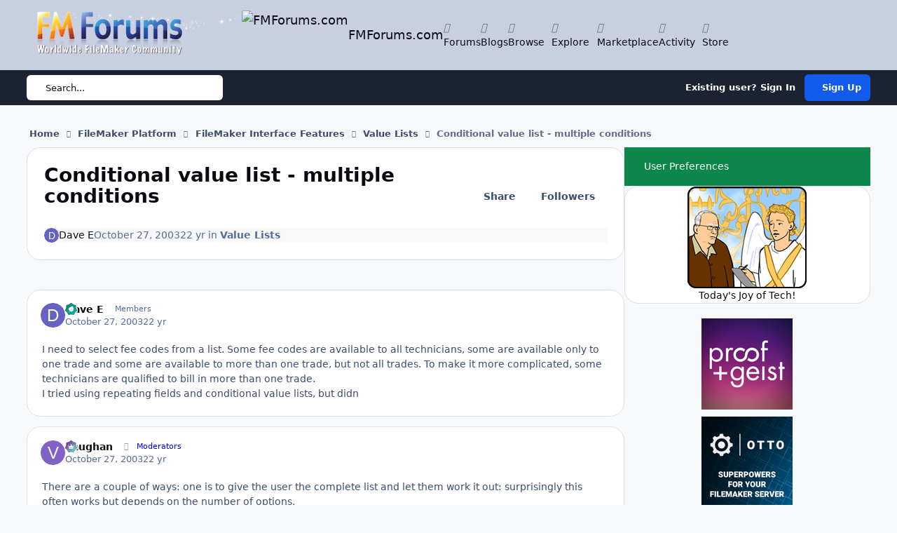

--- FILE ---
content_type: text/html;charset=UTF-8
request_url: https://fmforums.com/topic/18618-conditional-value-list-multiple-conditions/
body_size: 28443
content:
<!DOCTYPE html>
<html lang="en-US" dir="ltr" 

data-ips-path="/topic/18618-conditional-value-list-multiple-conditions/"
data-ips-scheme='system'
data-ips-scheme-active='system'
data-ips-scheme-default='system'
data-ips-theme="109"
data-ips-scheme-toggle="true"


    data-ips-guest


data-ips-theme-setting-change-scheme='1'
data-ips-theme-setting-link-panels='1'
data-ips-theme-setting-nav-bar-icons='1'
data-ips-theme-setting-mobile-icons-location='footer'
data-ips-theme-setting-mobile-footer-labels='1'
data-ips-theme-setting-sticky-sidebar='1'
data-ips-theme-setting-flip-sidebar='0'

data-ips-layout='default'



>
	<head data-ips-hook="head">
		<meta charset="utf-8">
		<title data-ips-hook="title">Conditional value list - multiple conditions - Value Lists - FMForums.com</title>
		
		
		
			

<!-- IPS Data Layer Start -->
<script>
    /* IPS Configuration */
    const IpsDataLayerConfig = {"_events":{"account_login":{"enabled":true,"formatted_name":"account_login"},"account_logout":{"enabled":true,"formatted_name":"account_logout"},"account_register":{"enabled":true,"formatted_name":"account_register"},"content_comment":{"enabled":false,"formatted_name":"content_comment"},"content_create":{"enabled":false,"formatted_name":"content_create"},"content_react":{"enabled":false,"formatted_name":"content_react"},"content_view":{"enabled":false,"formatted_name":"content_view"},"search":{"enabled":true,"formatted_name":"search"}},"_properties":{"content_container_url":{"event_keys":["content_*","filter_*","sort","file_download"],"pii":false,"formatted_name":"content_container_url","enabled":true,"type":"string","page_level":true},"content_id":{"event_keys":["content_*","file_download"],"pii":false,"formatted_name":"content_id","enabled":true,"type":"number","page_level":true},"author_name":{"event_keys":["content_*","social_reply","file_download"],"pii":true,"formatted_name":"author_name","enabled":true,"type":"string","page_level":true},"content_title":{"event_keys":["content_*","file_download"],"pii":true,"formatted_name":"content_title","enabled":true,"type":"string","page_level":true},"content_url":{"event_keys":["content_*","file_download"],"pii":false,"formatted_name":"content_url","enabled":true,"type":"string","page_level":true},"author_id":{"event_keys":["content_*","social_reply","file_download"],"pii":true,"formatted_name":"author_id","enabled":true,"type":"number | string","replace_with_sso":true,"page_level":true},"comment_type":{"event_keys":["content_comment","content_react","content_quote"],"pii":false,"formatted_name":"comment_type","enabled":true,"type":"string","page_level":false},"comment_url":{"event_keys":["content_comment","content_react","content_quote"],"pii":false,"formatted_name":"comment_url","enabled":true,"type":"string","page_level":false},"community_area":{"event_keys":["filter_*","sort"],"pii":false,"formatted_name":"community_area","enabled":true,"type":"string","page_level":true},"content_age":{"event_keys":["content_*","file_download"],"pii":false,"formatted_name":"content_age","enabled":true,"type":"number","page_level":true},"content_anonymous":{"event_keys":["content_*","filter_*","sort","file_download"],"pii":false,"formatted_name":"content_anonymous","enabled":true,"type":"boolean","page_level":true,"default":false},"content_area":{"event_keys":["content_*","filter_*","sort","file_download"],"pii":false,"formatted_name":"content_area","enabled":true,"type":"string","page_level":true},"content_container_id":{"event_keys":["content_*","filter_*","sort","file_download"],"pii":false,"formatted_name":"content_container_id","enabled":true,"type":"number","page_level":true},"content_container_name":{"event_keys":["content_*","filter_*","sort","file_download"],"pii":false,"formatted_name":"content_container_name","enabled":true,"type":"string","page_level":true},"content_container_path":{"event_keys":["content_*"],"pii":false,"formatted_name":"content_container_path","enabled":false,"type":"array","page_level":true,"default":[]},"content_is_followed":{"event_keys":["content_*","filter_*","sort","file_download"],"pii":false,"formatted_name":"content_is_followed","enabled":true,"type":"boolean","page_level":true},"content_type":{"event_keys":["content_*","filter_*","sort","file_download"],"pii":false,"formatted_name":"content_type","enabled":true,"type":"string","page_level":true},"file_name":{"event_keys":["file_download"],"pii":false,"formatted_name":"file_name","enabled":true,"type":"string","page_level":false},"content_container_type":{"event_keys":["content_*","filter_*","sort","file_download"],"pii":false,"formatted_name":"content_container_type","enabled":true,"type":"string","page_level":true},"page_number":{"event_keys":["content_view","query","filter","sort"],"pii":false,"formatted_name":"page_number","enabled":true,"type":"number","page_level":true},"comment_id":{"event_keys":["content_comment","content_react","content_quote"],"pii":false,"formatted_name":"comment_id","enabled":true,"type":"number","page_level":false},"ips_key":{"event_keys":["*"],"pii":false,"formatted_name":"ips_key","enabled":false,"type":"string","page_level":true},"ips_time":{"event_keys":["*"],"pii":false,"formatted_name":"ips_time","enabled":true,"type":"number","page_level":true},"logged_in":{"event_keys":[],"pii":false,"formatted_name":"logged_in","enabled":true,"type":"number","page_level":true},"logged_in_time":{"event_keys":[],"pii":false,"formatted_name":"logged_in_time","enabled":true,"type":"number","page_level":true},"member_group":{"event_keys":[],"pii":false,"formatted_name":"member_group","enabled":true,"type":"string","page_level":true},"member_group_id":{"event_keys":[],"pii":false,"formatted_name":"member_group_id","enabled":true,"type":"number","page_level":true},"member_id":{"event_keys":[],"pii":true,"formatted_name":"member_id","enabled":true,"type":"number | string","page_level":true,"replace_with_sso":true},"member_name":{"event_keys":[],"pii":true,"formatted_name":"member_name","enabled":true,"type":"string","page_level":true},"profile_group":{"event_keys":["social_*"],"pii":false,"formatted_name":"profile_group","enabled":true,"type":"string","page_level":true},"profile_group_id":{"event_keys":["social_*"],"pii":false,"formatted_name":"profile_group_id","enabled":true,"type":"number","page_level":true},"profile_id":{"event_keys":["social_*"],"pii":true,"formatted_name":"profile_id","enabled":true,"type":"number | string","page_level":true,"replace_with_sso":true},"profile_name":{"event_keys":["social_*"],"pii":true,"formatted_name":"profile_name","enabled":true,"type":"string","page_level":true},"reaction_type":{"event_keys":["content_react"],"pii":false,"formatted_name":"reaction_type","enabled":true,"type":"string","page_level":false},"view_location":{"event_keys":["*_view"],"pii":false,"formatted_name":"view_location","enabled":true,"type":"string","page_level":true,"default":"page"},"sort_by":{"event_keys":["*sort"],"pii":false,"formatted_name":"sort_by","enabled":true,"type":"string","page_level":true},"sort_direction":{"event_keys":["*sort"],"pii":false,"formatted_name":"sort_direction","enabled":true,"type":"string","page_level":true},"query":{"event_keys":["search"],"pii":false,"formatted_name":"query","enabled":true,"type":"string","page_level":false},"filter_title":{"event_keys":["filter_*"],"pii":false,"formatted_name":"filter_title","enabled":true,"type":"string","page_level":false},"message_recipient_count":{"event_keys":["content_*","filter_*","sort","file_download"],"pii":false,"formatted_name":"message_recipient_count","enabled":true,"type":"number | null","default":null,"page_level":true}},"_pii":false,"_pii_groups":[["author_id","author_name"],["member_id","member_name"],["profile_id","profile_name"]]};

    /* IPS Context */
    const IpsDataLayerContext = {"content_container_url":"https:\/\/fmforums.com\/forum\/26-value-lists\/","content_id":18618,"author_name":null,"content_title":null,"content_url":"https:\/\/fmforums.com\/topic\/18618-conditional-value-list-multiple-conditions\/","author_id":null,"community_area":"Forums","content_age":8123,"content_anonymous":true,"content_area":"Forums","content_container_id":26,"content_container_name":"Value Lists","content_is_followed":false,"content_type":"topic","content_container_type":"forums","page_number":null,"ips_time":null,"logged_in":0,"logged_in_time":null,"member_group":"Guests","member_group_id":2,"member_id":null,"member_name":null,"profile_group":null,"profile_group_id":null,"profile_id":null,"profile_name":null,"view_location":"page","sort_by":null,"sort_direction":null,"message_recipient_count":null};

    /* IPS Events */
    const IpsDataLayerEvents = [];
</script>


<!-- Handlers -->

<!-- Initializers -->
<script> let initcodegtm = context => { if ( !(context instanceof Object) ) { return; } /* Set the key and time */ let ips_time = IpsDataLayerConfig._properties.ips_time.enabled ? IpsDataLayerConfig._properties.ips_time.formatted_name : false; let ips_key = IpsDataLayerConfig._properties.ips_key.enabled ? IpsDataLayerConfig._properties.ips_key.formatted_name : false; if ( ips_time ) { context[ips_time] = Math.floor( Date.now() / 1000 ); } if ( ips_key ) { let s = i => { return Math.floor((1 + Math.random()) * Math.pow(16, i)) .toString(16) .substring(1); }; let mt = Date.now(); let sec = Math.floor(mt / 1000); let secString = sec.toString(16); secString = secString.substring( secString.length - 8 ); let ms = ( mt - ( sec * 1000 ) ) * 1000; /* milliseconds*/ let msString = (ms + 0x100000).toString(16).substring(1); let randomId = secString + msString + s(1) + '.' + s(4) + s(4); context[ips_key] = randomId; } for ( let i in context ) { if ( context[i] === null ) { context[i] = undefined; } } try { if (context instanceof Object) { window.dataLayer = window.dataLayer || []; window.dataLayer.push(context); return; } Debug.log( 'Invalid Data Layer Context: The IPS GTM Data Layer Initializer failed because the context wasn\'t an Object' ); } catch (e) { Debug.error('Bad Data Layer Initializer: Event initializer failed!'); } }; initcodegtm(IpsDataLayerContext || {}); </script>
<!-- END Initializers -->

<!-- Head Snippets -->

<!-- END Head Snippets -->

<!-- Event Callbacks -->
<script>
const IpsDataLayerEventHandlers = [
    ( () => _event => { try { if ( (_event._properties instanceof Object) && (typeof _event._key === 'string')) { window.dataLayer = window.dataLayer || []; let properties = {}; for ( let pKey in _event._properties ) { properties[_event._key + '.' + pKey] = _event._properties[pKey]; } window.dataLayer.push( { ...properties, 'event': _event._key } ); return; } Debug.log( 'Invalid Data Layer Event: An event wasn\'t processed by the IPS GTM Data Layer Handler. The event\'s _key has to be a string, and its _properties has to be an Object.' ); } catch (e) { Debug.error( e ); } } )
]
</script>
<!-- END Event Callbacks -->

<!-- Properties Callbacks -->
<script>
const IpsDataLayerPropertiesHandlers = [
    ( () => _properties => { try { if ( _properties instanceof Object ) { delete _properties.event; /* this cannot be set since this handler is NOT for adding GTM events*/ window.dataLayer = window.dataLayer || []; window.dataLayer.push( _properties ); } } catch (e) { Debug.error( e ); } } )
]
</script>
<!-- END Properties Callbacks -->

<!-- END Handlers -->

<!-- IPS Data Layer End -->

		
		

	
	<script>(() => document.documentElement.setAttribute('data-ips-scheme', (window.matchMedia('(prefers-color-scheme:dark)').matches) ? 'dark':'light'))();</script>

		


	<script>
		(() => {
			function getCookie(n) {
				let v = `; ${document.cookie}`, parts = v.split(`; ${n}=`);
				if (parts.length === 2) return parts.pop().split(';').shift();
			}
			
			const s = getCookie('ips4_scheme_preference');
			if(!s || s === document.documentElement.getAttribute("data-ips-scheme-active")) return;
			if(s === "system"){
				document.documentElement.setAttribute('data-ips-scheme',(window.matchMedia('(prefers-color-scheme:dark)').matches)?'dark':'light');
			} else {
				document.documentElement.setAttribute("data-ips-scheme",s);
			}
			document.documentElement.setAttribute("data-ips-scheme-active",s);
		})();
	</script>

		
			<!-- Google tag (gtag.js) -->
<script async src="https://www.googletagmanager.com/gtag/js?id=G-8L8S6KZZ2J"></script>
<script>
  window.dataLayer = window.dataLayer || [];
  function gtag(){dataLayer.push(arguments);}
  gtag('js', new Date());

  gtag('config', 'G-8L8S6KZZ2J');
</script>
		
		
		
		
		


	<!--!Font Awesome Free 6 by @fontawesome - https://fontawesome.com License - https://fontawesome.com/license/free Copyright 2024 Fonticons, Inc.-->
	<link rel='stylesheet' href='//fmforums.com/applications/core/interface/static/fontawesome/css/all.min.css?v=6.7.2'>



	<link rel='stylesheet' href='//fmforums.com/static/css/core_global_framework_framework.css?v=4fd29b19921768941721'>

	<link rel='stylesheet' href='//fmforums.com/static/css/core_front_core.css?v=4fd29b19921768941721'>

	<link rel='stylesheet' href='//fmforums.com/static/css/forums_front_forums.css?v=4fd29b19921768941721'>

	<link rel='stylesheet' href='//fmforums.com/static/css/forums_front_topics.css?v=4fd29b19921768941721'>


<!-- Content Config CSS Properties -->
<style id="contentOptionsCSS">
    :root {
        --i-embed-max-width: 500px;
        --i-embed-default-width: 500px;
        --i-embed-media-max-width: 100%;
    }
</style>



	
	
	<style id="themeVariables">
		
			:root{

--set__logo-dark: url('https://fmforums.com/uploads/set_resources_109/6d538d11ecfced46f459ee300b5e80ec_fmf_small.png.c35bb6245ea922307b0a3ef7dd2c778d_1ea884.png');
--set__i-position-navigation: 6;
--set__i-position-breadcrumb: 10;
--set__i-nav-bar-icons: 1;
--light__i-headerPrimary--ba-co: var(--i-base_6);
--set__mobile-logo-light: url('https://fmforums.com/uploads/set_resources_109/6d538d11ecfced46f459ee300b5e80ec_fmf_small.png.c35bb6245ea922307b0a3ef7dd2c778d_282711.png');
--set__mobile-logo-dark: url('https://fmforums.com/uploads/set_resources_109/6d538d11ecfced46f459ee300b5e80ec_fmf_small.png.c35bb6245ea922307b0a3ef7dd2c778d_b8826c.png');
--light__i-boxHeader--ba-co: var(--i-base_5);
--set__i-position-user: 9;
--light__i-headerPrimary--co: var(--i-base-contrast_6);
--set__i-position-search: 7;
--set__i-design-radius: 20;
--set__i-design-shadow: 4;

}
		
	</style>

	
		<style id="themeCustomCSS">
			 .ipsWidget__content--tnemesitrevda li{margin-bottom:10px;}li.ipsSubList__item{width:50%;}
		</style>
	

	


		



	<meta name="viewport" content="width=device-width, initial-scale=1, viewport-fit=cover">
	<meta name="apple-mobile-web-app-status-bar-style" content="black-translucent">
	
	
		
		
			<meta property="og:image" content="https://fmforums.com/uploads/monthly_2018_05/fmf_fb.png.ec952ba38ffd8c46613c36b271a0a2e0.png">
		
	
	
		<meta name="twitter:card" content="summary_large_image">
	
	
		
			<meta name="twitter:site" content="@fmforums">
		
	
	
		
			
				
					<meta property="og:title" content="Conditional value list - multiple conditions">
				
			
		
	
		
			
				
					<meta property="og:type" content="website">
				
			
		
	
		
			
				
					<meta property="og:url" content="https://fmforums.com/topic/18618-conditional-value-list-multiple-conditions/">
				
			
		
	
		
			
				
					<meta name="description" content="I need to select fee codes from a list. Some fee codes are available to all technicians, some are available only to one trade and some are available to more than one trade, but not all trades. To make it more complicated, some technicians are qualified to bill in more than one trade. I tried usin...">
				
			
		
	
		
			
				
					<meta property="og:description" content="I need to select fee codes from a list. Some fee codes are available to all technicians, some are available only to one trade and some are available to more than one trade, but not all trades. To make it more complicated, some technicians are qualified to bill in more than one trade. I tried usin...">
				
			
		
	
		
			
				
					<meta property="og:updated_time" content="2004-04-06T12:21:19Z">
				
			
		
	
		
			
				
					<meta property="og:site_name" content="FMForums.com">
				
			
		
	
		
			
				
					<meta property="og:locale" content="en_US">
				
			
		
	
		
			
				
					<meta name="keywords" content="security, FileMaker, database, Claris">
				
			
		
	
	
		
			<link rel="canonical" href="https://fmforums.com/topic/18618-conditional-value-list-multiple-conditions/">
		
	
	<link rel="alternate" type="application/rss+xml" title="Topics" href="https://fmforums.com/rss/2-topics.xml/"><link rel="alternate" type="application/rss+xml" title="Member Blogs" href="https://fmforums.com/rss/1-member-blogs.xml/">
	
	
	
	<link rel="manifest" href="https://fmforums.com/manifest.webmanifest/">
	
		<meta name="theme-color" content="#ffffff">
	
	

	
	
		
	
		
	
		
	
		
	
		
	
		
	
		
	
		
	
		
	
		
	
		
	
		
	
		
	
		
	
		
	
		
	
		
	
		
	
		
	
		
	
		
	
		
	
		
	
		
			<link rel="apple-touch-icon" href="https://fmforums.com/uploads/monthly_2022_01/apple-touch-icon-180x180.png?v=1709300188">
		
	

	
	
		<meta name="apple-mobile-web-app-capable" content="yes">
		<meta name="mobile-web-app-capable" content="yes">
		
			
		
	


		

	
	<link rel='icon' href='https://fmforums.com/uploads/monthly_2020_07/favicon.ico' type="image/x-icon">

	</head>
	<body data-ips-hook="body" class="ipsApp ipsApp_front " data-contentClass="IPS\forums\Topic" data-controller="core.front.core.app,core.front.core.dataLayer" data-pageApp="forums" data-pageLocation="front" data-pageModule="forums" data-pageController="topic" data-id="18618" >
		<a href="#ipsLayout__main" class="ipsSkipToContent">Jump to content</a>
		
		
			

<!-- IPS Data Body Start -->

<!-- Handlers -->

<!-- END Handlers -->

<!-- IPS Data Layer Body End -->
		
		

<i-pull-to-refresh aria-hidden="true">
	<div class="iPullToRefresh"></div>
</i-pull-to-refresh>
		


	<i-pwa-install id="ipsPwaInstall">
		
		
			
		
			
		
			
		
			
		
			
		
			
		
			
		
			
		
			
		
			
		
			
		
			
		
			
		
			
		
			
		
			
		
			
		
			
		
			
		
			
		
			
		
			
		
			
		
			
				<img src="https://fmforums.com/uploads/monthly_2022_01/apple-touch-icon-180x180.png" alt="" width="180" height="180" class="iPwaInstall__icon">
			
		
		<div class="iPwaInstall__content">
			<div class="iPwaInstall__title">View in the app</div>
			<p class="iPwaInstall__desc">A better way to browse. <strong>Learn more</strong>.</p>
		</div>
		<button type="button" class="iPwaInstall__learnMore" popovertarget="iPwaInstall__learnPopover">Learn more</button>
		<button type="button" class="iPwaInstall__dismiss" id="iPwaInstall__dismiss"><span aria-hidden="true">&times;</span><span class="ipsInvisible">Dismiss</span></button>
	</i-pwa-install>
	
	<i-card popover id="iPwaInstall__learnPopover">
		<button class="iCardDismiss" type="button" tabindex="-1" popovertarget="iPwaInstall__learnPopover" popovertargetaction="hide">Close</button>
		<div class="iCard">
			<div class="iCard__content iPwaInstallPopover">
				<div class="i-flex i-gap_2">
					
						
					
						
					
						
					
						
					
						
					
						
					
						
					
						
					
						
					
						
					
						
					
						
					
						
					
						
					
						
					
						
					
						
					
						
					
						
					
						
					
						
					
						
					
						
					
						
							<img src="https://fmforums.com/uploads/monthly_2022_01/apple-touch-icon-180x180.png" alt="" width="180" height="180" class="iPwaInstallPopover__icon">
						
					
					<div class="i-flex_11 i-align-self_center">
						<div class="i-font-weight_700 i-color_hard">FMForums.com</div>
						<p>A full-screen app on your home screen with push notifications, badges and more.</p>
					</div>
				</div>

				<div class="iPwaInstallPopover__ios">
					<div class="iPwaInstallPopover__title">
						<svg xmlns="http://www.w3.org/2000/svg" viewBox="0 0 384 512"><path d="M318.7 268.7c-.2-36.7 16.4-64.4 50-84.8-18.8-26.9-47.2-41.7-84.7-44.6-35.5-2.8-74.3 20.7-88.5 20.7-15 0-49.4-19.7-76.4-19.7C63.3 141.2 4 184.8 4 273.5q0 39.3 14.4 81.2c12.8 36.7 59 126.7 107.2 125.2 25.2-.6 43-17.9 75.8-17.9 31.8 0 48.3 17.9 76.4 17.9 48.6-.7 90.4-82.5 102.6-119.3-65.2-30.7-61.7-90-61.7-91.9zm-56.6-164.2c27.3-32.4 24.8-61.9 24-72.5-24.1 1.4-52 16.4-67.9 34.9-17.5 19.8-27.8 44.3-25.6 71.9 26.1 2 49.9-11.4 69.5-34.3z"/></svg>
						<span>To install this app on iOS and iPadOS</span>
					</div>
					<ol class="ipsList ipsList--bullets i-color_soft i-margin-top_2">
						<li>Tap the <svg xmlns='http://www.w3.org/2000/svg' viewBox='0 0 416 550.4' class='iPwaInstallPopover__svg'><path d='M292.8 129.6 208 44.8l-84.8 84.8-22.4-22.4L208 0l107.2 107.2-22.4 22.4Z'/><path d='M192 22.4h32v336h-32v-336Z'/><path d='M368 550.4H48c-27.2 0-48-20.8-48-48v-288c0-27.2 20.8-48 48-48h112v32H48c-9.6 0-16 6.4-16 16v288c0 9.6 6.4 16 16 16h320c9.6 0 16-6.4 16-16v-288c0-9.6-6.4-16-16-16H256v-32h112c27.2 0 48 20.8 48 48v288c0 27.2-20.8 48-48 48Z'/></svg> Share icon in Safari</li>
						<li>Scroll the menu and tap <strong>Add to Home Screen</strong>.</li>
						<li>Tap <strong>Add</strong> in the top-right corner.</li>
					</ol>
				</div>
				<div class="iPwaInstallPopover__android">
					<div class="iPwaInstallPopover__title">
						<svg xmlns="http://www.w3.org/2000/svg" viewBox="0 0 576 512"><path d="M420.6 301.9a24 24 0 1 1 24-24 24 24 0 0 1 -24 24m-265.1 0a24 24 0 1 1 24-24 24 24 0 0 1 -24 24m273.7-144.5 47.9-83a10 10 0 1 0 -17.3-10h0l-48.5 84.1a301.3 301.3 0 0 0 -246.6 0L116.2 64.5a10 10 0 1 0 -17.3 10h0l47.9 83C64.5 202.2 8.2 285.6 0 384H576c-8.2-98.5-64.5-181.8-146.9-226.6"/></svg>
						<span>To install this app on Android</span>
					</div>
					<ol class="ipsList ipsList--bullets i-color_soft i-margin-top_2">
						<li>Tap the 3-dot menu (⋮) in the top-right corner of the browser.</li>
						<li>Tap <strong>Add to Home screen</strong> or <strong>Install app</strong>.</li>
						<li>Confirm by tapping <strong>Install</strong>.</li>
					</ol>
				</div>
			</div>
		</div>
	</i-card>

		
		<div class="ipsLayout" id="ipsLayout" data-ips-hook="layout">
			
			<div class="ipsLayout__app" data-ips-hook="app">
				
				<div data-ips-hook="mobileHeader" class="ipsMobileHeader ipsResponsive_header--mobile">
					
<a href="https://fmforums.com/" data-ips-hook="logo" class="ipsLogo ipsLogo--mobile" accesskey="1">
	
		

    
    
    
    <picture class='ipsLogo__image ipsLogo__image--light'>
        <source srcset="[data-uri]" media="(min-width: 980px)">
        <img src="https://fmforums.com/uploads/set_resources_109/6d538d11ecfced46f459ee300b5e80ec_fmf_small.png.c35bb6245ea922307b0a3ef7dd2c778d_282711.png" width="350" height="80" alt='FMForums.com' data-ips-theme-image='mobile-logo-light'>
    </picture>

		

    
    
    
    <picture class='ipsLogo__image ipsLogo__image--dark'>
        <source srcset="[data-uri]" media="(min-width: 980px)">
        <img src="https://fmforums.com/uploads/set_resources_109/6d538d11ecfced46f459ee300b5e80ec_fmf_small.png.c35bb6245ea922307b0a3ef7dd2c778d_b8826c.png" width="350" height="80" alt='FMForums.com' data-ips-theme-image='mobile-logo-dark'>
    </picture>

	
  	<div class="ipsLogo__text">
		<span class="ipsLogo__name" data-ips-theme-text="set__i-logo-text">FMForums.com</span>
		
			<span class="ipsLogo__slogan" data-ips-theme-text="set__i-logo-slogan"></span>
		
	</div>
</a>
					
<ul data-ips-hook="mobileNavHeader" class="ipsMobileNavIcons ipsResponsive_header--mobile">
	
		<li data-el="guest">
			<button type="button" class="ipsMobileNavIcons__button ipsMobileNavIcons__button--primary" popovertarget="ipsOffCanvas--guest">
				<span>Sign In</span>
			</button>
		</li>
	
	
	
		
	
    
	
	
</ul>
				</div>
				
				


				
					
<nav class="ipsBreadcrumb ipsBreadcrumb--mobile ipsResponsive_header--mobile" aria-label="Breadcrumbs" >
	<ol itemscope itemtype="https://schema.org/BreadcrumbList" class="ipsBreadcrumb__list">
		<li itemprop="itemListElement" itemscope itemtype="https://schema.org/ListItem">
			<a title="Home" href="https://fmforums.com/" itemprop="item">
				<i class="fa-solid fa-house-chimney"></i> <span itemprop="name">Home</span>
			</a>
			<meta itemprop="position" content="1">
		</li>
		
		
		
			
				<li itemprop="itemListElement" itemscope itemtype="https://schema.org/ListItem">
					<a href="https://fmforums.com/forum/263-filemaker-platform/" itemprop="item">
						<span itemprop="name">FileMaker Platform </span>
					</a>
					<meta itemprop="position" content="2">
				</li>
			
			
		
			
				<li itemprop="itemListElement" itemscope itemtype="https://schema.org/ListItem">
					<a href="https://fmforums.com/forum/254-filemaker-interface-features/" itemprop="item">
						<span itemprop="name">FileMaker Interface Features </span>
					</a>
					<meta itemprop="position" content="3">
				</li>
			
			
		
			
				<li itemprop="itemListElement" itemscope itemtype="https://schema.org/ListItem">
					<a href="https://fmforums.com/forum/26-value-lists/" itemprop="item">
						<span itemprop="name">Value Lists </span>
					</a>
					<meta itemprop="position" content="4">
				</li>
			
			
		
			
				<li aria-current="location" itemprop="itemListElement" itemscope itemtype="https://schema.org/ListItem">
					<span itemprop="name">Conditional value list - multiple conditions</span>
					<meta itemprop="position" content="5">
				</li>
			
			
		
	</ol>
	<ul class="ipsBreadcrumb__feed" data-ips-hook="feed">
		
		<li >
			<a data-action="defaultStream" href="https://fmforums.com/discover/" ><i class="fa-regular fa-file-lines"></i> <span data-role="defaultStreamName">All Activity</span></a>
		</li>
	</ul>
</nav>
				
				
					<header data-ips-hook="header" class="ipsHeader ipsResponsive_header--desktop">
						
						
							<div data-ips-hook="primaryHeader" class="ipsHeader__primary" >
								<div class="ipsWidth ipsHeader__align">
									<div data-ips-header-position="4" class="ipsHeader__start">


	
		<div data-ips-header-content='logo'>
			<!-- logo -->
			
				
<a href="https://fmforums.com/" data-ips-hook="logo" class="ipsLogo ipsLogo--desktop" accesskey="1">
	
		

    
    
    
    <picture class='ipsLogo__image ipsLogo__image--light'>
        <source srcset="[data-uri]" media="(max-width: 979px)">
        <img src="https://fmforums.com/uploads/monthly_2020_07/fmf_small.png.c35bb6245ea922307b0a3ef7dd2c778d.png"   alt='FMForums.com' data-ips-theme-image='logo-light'>
    </picture>

		

    
    
    
    <picture class='ipsLogo__image ipsLogo__image--dark'>
        <source srcset="[data-uri]" media="(max-width: 979px)">
        <img src="https://fmforums.com/uploads/set_resources_109/6d538d11ecfced46f459ee300b5e80ec_fmf_small.png.c35bb6245ea922307b0a3ef7dd2c778d_1ea884.png" width="350" height="80" alt='FMForums.com' data-ips-theme-image='logo-dark'>
    </picture>

	
  	<div class="ipsLogo__text">
		<span class="ipsLogo__name" data-ips-theme-text="set__i-logo-text">FMForums.com</span>
		
			<span class="ipsLogo__slogan" data-ips-theme-text="set__i-logo-slogan"></span>
		
	</div>
</a>
			
			
			    
			    
			    
			    
			
		</div>
	

	

	

	

	
</div>
									<div data-ips-header-position="5" class="ipsHeader__center">


	

	

	

	

	
</div>
									<div data-ips-header-position="6" class="ipsHeader__end">


	

	
		<div data-ips-header-content='navigation'>
			<!-- navigation -->
			
			
			    
				    


<nav data-ips-hook="navBar" class="ipsNav" aria-label="Primary">
	<i-navigation-menu >
		<ul class="ipsNavBar" data-role="menu">
			


	
		
		
			
		
		
		<li  data-id="11" data-active data-navApp="forums" data-navExt="Forums" >
			
			
				<a href="https://fmforums.com"  data-navItem-id="11" aria-current="page">
					<span class="ipsNavBar__icon" aria-hidden="true">
						
							<i class="fa-solid" style="--icon:'\f075'"></i>
						
					</span>
					<span class="ipsNavBar__text">
						<span class="ipsNavBar__label">Forums</span>
					</span>
				</a>
			
		</li>
	

	
		
		
		
		<li  data-id="12"  data-navApp="blog" data-navExt="Blogs" >
			
			
				<a href="https://fmforums.com/blogs/"  data-navItem-id="12" >
					<span class="ipsNavBar__icon" aria-hidden="true">
						
							<i class="fa-solid" style="--icon:'\f044'"></i>
						
					</span>
					<span class="ipsNavBar__text">
						<span class="ipsNavBar__label">Blogs</span>
					</span>
				</a>
			
		</li>
	

	
		
		
		
		<li  data-id="1"  data-navApp="core" data-navExt="Menu" >
			
			
				<button popovertarget="elNavSecondary_1" type="button" class="ipsNavBar__item">
					<span class="ipsNavBar__icon" aria-hidden="true">
						
							<i class="fa-solid" style="--icon:'\f1c5'"></i>
						
					</span>
					<span class="ipsNavBar__text">
						<span class="ipsNavBar__label">Browse</span>
						<i class="fa-solid fa-angle-down"></i>
					</span>
				</button>
				
					<ul class='ipsNav__dropdown' id='elNavSecondary_1' popover>
						
							

	
		
			<li >
				<a href='https://fmforums.com/blogs/' >
					<span class="ipsNavBar__icon" aria-hidden="true">
						
							<i class="fa-solid" style="--icon:'\f1c5'"></i>
						
					</span>
					<span class="ipsNavBar__text">
						<span class="ipsNavBar__label">Blogs</span>
					</span>
				</a>
			</li>
		
	

	
		
			<li >
				<a href='https://fmforums.com/clubs/' >
					<span class="ipsNavBar__icon" aria-hidden="true">
						
							<i class="fa-solid" style="--icon:'\f2bd'"></i>
						
					</span>
					<span class="ipsNavBar__text">
						<span class="ipsNavBar__label">Clubs</span>
					</span>
				</a>
			</li>
		
	

	
		
			<li >
				<a href='http://www.filemaker.com/events/' target='_blank' rel="noopener">
					<span class="ipsNavBar__icon" aria-hidden="true">
						
							<i class="fa-solid" style="--icon:'\f1c5'"></i>
						
					</span>
					<span class="ipsNavBar__text">
						<span class="ipsNavBar__label">FM Events</span>
					</span>
				</a>
			</li>
		
	

	
		
			<li >
				<a href='https://fmforums.com/events/' >
					<span class="ipsNavBar__icon" aria-hidden="true">
						
							<i class="fa-solid" style="--icon:'\f133'"></i>
						
					</span>
					<span class="ipsNavBar__text">
						<span class="ipsNavBar__label">Events</span>
					</span>
				</a>
			</li>
		
	

	
		
			<li >
				<a href='https://fmforums.com/gallery/' >
					<span class="ipsNavBar__icon" aria-hidden="true">
						
							<i class="fa-solid" style="--icon:'\f87c'"></i>
						
					</span>
					<span class="ipsNavBar__text">
						<span class="ipsNavBar__label">Gallery</span>
					</span>
				</a>
			</li>
		
	

	
		
			<li>
				<details>
					<summary>
						<span class="ipsNavBar__icon" aria-hidden="true">
							
								<i class="fa-solid" style="--icon:'\f1c5'"></i>
							
						</span>
						<span class="ipsNavBar__text">
							<span class="ipsNavBar__label">Site Support</span>
							<i class="fa-solid fa-angle-down"></i>
						</span>
					</summary>
					<i-details-content>
						<ul class='ipsNav__dropdown' id='elNavSecondary_40'>
							

	
		
			<li >
				<a href='https://fmforums.com/guidelines/' >
					<span class="ipsNavBar__icon" aria-hidden="true">
						
							<i class="fa-solid" style="--icon:'\f058'"></i>
						
					</span>
					<span class="ipsNavBar__text">
						<span class="ipsNavBar__label">Guidelines</span>
					</span>
				</a>
			</li>
		
	

	
		
			<li >
				<a href='https://fmforums.com/staff/' >
					<span class="ipsNavBar__icon" aria-hidden="true">
						
							<i class="fa-solid" style="--icon:'\f2bb'"></i>
						
					</span>
					<span class="ipsNavBar__text">
						<span class="ipsNavBar__label">Staff</span>
					</span>
				</a>
			</li>
		
	

	
		
			<li >
				<a href='https://fmforums.com/forum/73-fm-forums-feedback-site-news/' >
					<span class="ipsNavBar__icon" aria-hidden="true">
						
							<i class="fa-solid" style="--icon:'\f1c5'"></i>
						
					</span>
					<span class="ipsNavBar__text">
						<span class="ipsNavBar__label">Feedback</span>
					</span>
				</a>
			</li>
		
	

						</ul>
					</i-details-content>
				</details>
			</li>
		
	

						
					</ul>
				
			
		</li>
	

	
		
		
		
		<li  data-id="77"  data-navApp="core" data-navExt="Menu" >
			
			
				<button popovertarget="elNavSecondary_77" type="button" class="ipsNavBar__item">
					<span class="ipsNavBar__icon" aria-hidden="true">
						
							<i class="fa-solid" style="--icon:'\f1c5'"></i>
						
					</span>
					<span class="ipsNavBar__text">
						<span class="ipsNavBar__label">Explore</span>
						<i class="fa-solid fa-angle-down"></i>
					</span>
				</button>
				
					<ul class='ipsNav__dropdown' id='elNavSecondary_77' popover>
						
							

	
		
			<li >
				<a href='https://fmforums.com/featured/' >
					<span class="ipsNavBar__icon" aria-hidden="true">
						
							<i class="fa-solid" style="--icon:'\f1c5'"></i>
						
					</span>
					<span class="ipsNavBar__text">
						<span class="ipsNavBar__label">Featured Content</span>
					</span>
				</a>
			</li>
		
	

	
		
			<li>
				<details>
					<summary>
						<span class="ipsNavBar__icon" aria-hidden="true">
							
								<i class="fa-solid" style="--icon:'\f1c5'"></i>
							
						</span>
						<span class="ipsNavBar__text">
							<span class="ipsNavBar__label">Affiliate Forums</span>
							<i class="fa-solid fa-angle-down"></i>
						</span>
					</summary>
					<i-details-content>
						<ul class='ipsNav__dropdown' id='elNavSecondary_75'>
							

	
		
			<li >
				<a href='https://fmforums.com/forum/283-productive-computing-support-forums/' >
					<span class="ipsNavBar__icon" aria-hidden="true">
						
							<i class="fa-solid" style="--icon:'\f1c5'"></i>
						
					</span>
					<span class="ipsNavBar__text">
						<span class="ipsNavBar__label">Productive Computing</span>
					</span>
				</a>
			</li>
		
	

	
		
			<li >
				<a href='https://fmforums.com/forum/256-geist-interactive-product-support-forums/' >
					<span class="ipsNavBar__icon" aria-hidden="true">
						
							<i class="fa-solid" style="--icon:'\f1c5'"></i>
						
					</span>
					<span class="ipsNavBar__text">
						<span class="ipsNavBar__label">Proof+Geist</span>
					</span>
				</a>
			</li>
		
	

	
		
			<li >
				<a href='https://fmforums.com/forum/201-fm-starting-point-by-richard-carlton-consulting/' >
					<span class="ipsNavBar__icon" aria-hidden="true">
						
							<i class="fa-solid" style="--icon:'\f1c5'"></i>
						
					</span>
					<span class="ipsNavBar__text">
						<span class="ipsNavBar__label">FMStarting Point</span>
					</span>
				</a>
			</li>
		
	

	
		
			<li >
				<a href='https://fmforums.com/forum/121-360-works-official-product-support-forums/' >
					<span class="ipsNavBar__icon" aria-hidden="true">
						
							<i class="fa-solid" style="--icon:'\f1c5'"></i>
						
					</span>
					<span class="ipsNavBar__text">
						<span class="ipsNavBar__label">360 Works</span>
					</span>
				</a>
			</li>
		
	

	
		
			<li >
				<a href='https://fmforums.com/forum/234-filemaker-training-resources/' >
					<span class="ipsNavBar__icon" aria-hidden="true">
						
							<i class="fa-solid" style="--icon:'\f1c5'"></i>
						
					</span>
					<span class="ipsNavBar__text">
						<span class="ipsNavBar__label">FM Training</span>
					</span>
				</a>
			</li>
		
	

						</ul>
					</i-details-content>
				</details>
			</li>
		
	

	
		
			<li >
				<a href='https://fmforums.com/forum/3-filemaker-vendors/' >
					<span class="ipsNavBar__icon" aria-hidden="true">
						
							<i class="fa-solid" style="--icon:'\f1c5'"></i>
						
					</span>
					<span class="ipsNavBar__text">
						<span class="ipsNavBar__label">Vendor Forums</span>
					</span>
				</a>
			</li>
		
	

	
		
			<li >
				<a href='https://fmforums.com/blogs/blog/13-filemaker-security-blog/' >
					<span class="ipsNavBar__icon" aria-hidden="true">
						
							<i class="fa-solid" style="--icon:'\f1c5'"></i>
						
					</span>
					<span class="ipsNavBar__text">
						<span class="ipsNavBar__label">Security Blog</span>
					</span>
				</a>
			</li>
		
	

	
		
			<li >
				<a href='https://fmforums.com/files/category/4-white-papers/' >
					<span class="ipsNavBar__icon" aria-hidden="true">
						
							<i class="fa-solid" style="--icon:'\f1c5'"></i>
						
					</span>
					<span class="ipsNavBar__text">
						<span class="ipsNavBar__label">White Papers</span>
					</span>
				</a>
			</li>
		
	

	
		
			<li >
				<a href='https://fmforums.com/files/category/6-infographics/' >
					<span class="ipsNavBar__icon" aria-hidden="true">
						
							<i class="fa-solid" style="--icon:'\f1c5'"></i>
						
					</span>
					<span class="ipsNavBar__text">
						<span class="ipsNavBar__label">Infographics</span>
					</span>
				</a>
			</li>
		
	

	
		
			<li >
				<a href='https://fmforums.com/files/category/1-samples/' >
					<span class="ipsNavBar__icon" aria-hidden="true">
						
							<i class="fa-solid" style="--icon:'\f1c5'"></i>
						
					</span>
					<span class="ipsNavBar__text">
						<span class="ipsNavBar__label">Samples</span>
					</span>
				</a>
			</li>
		
	

						
					</ul>
				
			
		</li>
	

	
		
		
		
		<li  data-id="13"  data-navApp="downloads" data-navExt="Downloads" >
			
			
				<a href="https://fmforums.com/files/"  data-navItem-id="13" >
					<span class="ipsNavBar__icon" aria-hidden="true">
						
							<i class="fa-solid" style="--icon:'\f019'"></i>
						
					</span>
					<span class="ipsNavBar__text">
						<span class="ipsNavBar__label">Marketplace</span>
					</span>
				</a>
			
		</li>
	

	
		
		
		
		<li  data-id="2"  data-navApp="core" data-navExt="Menu" >
			
			
				<button popovertarget="elNavSecondary_2" type="button" class="ipsNavBar__item">
					<span class="ipsNavBar__icon" aria-hidden="true">
						
							<i class="fa-solid" style="--icon:'\f1c5'"></i>
						
					</span>
					<span class="ipsNavBar__text">
						<span class="ipsNavBar__label">Activity</span>
						<i class="fa-solid fa-angle-down"></i>
					</span>
				</button>
				
					<ul class='ipsNav__dropdown' id='elNavSecondary_2' popover>
						
							

	
		
			<li >
				<a href='https://fmforums.com/discover/' >
					<span class="ipsNavBar__icon" aria-hidden="true">
						
							<i class="fa-solid" style="--icon:'\f0ca'"></i>
						
					</span>
					<span class="ipsNavBar__text">
						<span class="ipsNavBar__label">All Activity</span>
					</span>
				</a>
			</li>
		
	

	

	
		
			<li >
				<a href='https://fmforums.com/leaderboard/' >
					<span class="ipsNavBar__icon" aria-hidden="true">
						
							<i class="fa-solid" style="--icon:'\f091'"></i>
						
					</span>
					<span class="ipsNavBar__text">
						<span class="ipsNavBar__label">Leaderboard</span>
					</span>
				</a>
			</li>
		
	

	
		
			<li >
				<a href='https://fmforums.com/online/' >
					<span class="ipsNavBar__icon" aria-hidden="true">
						
							<i class="fa-solid" style="--icon:'\f017'"></i>
						
					</span>
					<span class="ipsNavBar__text">
						<span class="ipsNavBar__label">Online Users</span>
					</span>
				</a>
			</li>
		
	

	
		
			<li >
				<a href='https://fmforums.com/search/' >
					<span class="ipsNavBar__icon" aria-hidden="true">
						
							<i class="fa-solid" style="--icon:'\f002'"></i>
						
					</span>
					<span class="ipsNavBar__text">
						<span class="ipsNavBar__label">Search</span>
					</span>
				</a>
			</li>
		
	

	

	

						
					</ul>
				
			
		</li>
	

	
		
		
		
		<li  data-id="14"  data-navApp="core" data-navExt="Menu" >
			
			
				<button popovertarget="elNavSecondary_14" type="button" class="ipsNavBar__item">
					<span class="ipsNavBar__icon" aria-hidden="true">
						
							<i class="fa-solid" style="--icon:'\f1c5'"></i>
						
					</span>
					<span class="ipsNavBar__text">
						<span class="ipsNavBar__label">Store</span>
						<i class="fa-solid fa-angle-down"></i>
					</span>
				</button>
				
					<ul class='ipsNav__dropdown' id='elNavSecondary_14' popover>
						
							

	
		
			<li >
				<a href='https://fmforums.com/store/' >
					<span class="ipsNavBar__icon" aria-hidden="true">
						
							<i class="fa-solid" style="--icon:'\f1c5'"></i>
						
					</span>
					<span class="ipsNavBar__text">
						<span class="ipsNavBar__label">Visit The Store</span>
					</span>
				</a>
			</li>
		
	

	

	
		
			<li >
				<a href='https://fmforums.com/subscriptions/' >
					<span class="ipsNavBar__icon" aria-hidden="true">
						
							<i class="fa-solid" style="--icon:'\f021'"></i>
						
					</span>
					<span class="ipsNavBar__text">
						<span class="ipsNavBar__label">Subscriptions</span>
					</span>
				</a>
			</li>
		
	

	

	

	
		
			<li>
				<details>
					<summary>
						<span class="ipsNavBar__icon" aria-hidden="true">
							
								<i class="fa-solid" style="--icon:'\f1c5'"></i>
							
						</span>
						<span class="ipsNavBar__text">
							<span class="ipsNavBar__label">My Details</span>
							<i class="fa-solid fa-angle-down"></i>
						</span>
					</summary>
					<i-details-content>
						<ul class='ipsNav__dropdown' id='elNavSecondary_18'>
							

	

	

	

	

	

	

						</ul>
					</i-details-content>
				</details>
			</li>
		
	

	
		
			<li >
				<a href='https://fmforums.com/store/category/6-development/' >
					<span class="ipsNavBar__icon" aria-hidden="true">
						
							<i class="fa-solid" style="--icon:'\f1c5'"></i>
						
					</span>
					<span class="ipsNavBar__text">
						<span class="ipsNavBar__label">Development</span>
					</span>
				</a>
			</li>
		
	

						
					</ul>
				
			
		</li>
	

			<li data-role="moreLi" hidden>
				<button popovertarget="nav__more" type="button">
					<span class="ipsNavBar__icon" aria-hidden="true">
						<i class="fa-solid fa-bars"></i>
					</span>
					<span class="ipsNavBar__text">
						<span class="ipsNavBar__label">More</span>
						<i class="fa-solid fa-angle-down"></i>
					</span>
				</button>
				<ul class="ipsNav__dropdown" id="nav__more" popover data-role="moreMenu"></ul>
			</li>
		</ul>
		<div class="ipsNavPriority js-ipsNavPriority" aria-hidden="true">
			<ul class="ipsNavBar" data-role="clone">
				<li data-role="moreLiClone">
					<button popovertarget="nav__more" type="button">
						<span class="ipsNavBar__icon" aria-hidden="true">
							<i class="fa-solid fa-bars"></i>
						</span>
						<span class="ipsNavBar__text">
							<span class="ipsNavBar__label">More</span>
							<i class="fa-solid fa-angle-down"></i>
						</span>
					</button>
				</li>
				


	
		
		
			
		
		
		<li  data-id="11" data-active data-navApp="forums" data-navExt="Forums" >
			
			
				<a href="https://fmforums.com"  data-navItem-id="11" aria-current="page">
					<span class="ipsNavBar__icon" aria-hidden="true">
						
							<i class="fa-solid" style="--icon:'\f075'"></i>
						
					</span>
					<span class="ipsNavBar__text">
						<span class="ipsNavBar__label">Forums</span>
					</span>
				</a>
			
		</li>
	

	
		
		
		
		<li  data-id="12"  data-navApp="blog" data-navExt="Blogs" >
			
			
				<a href="https://fmforums.com/blogs/"  data-navItem-id="12" >
					<span class="ipsNavBar__icon" aria-hidden="true">
						
							<i class="fa-solid" style="--icon:'\f044'"></i>
						
					</span>
					<span class="ipsNavBar__text">
						<span class="ipsNavBar__label">Blogs</span>
					</span>
				</a>
			
		</li>
	

	
		
		
		
		<li  data-id="1"  data-navApp="core" data-navExt="Menu" >
			
			
				<button popovertarget="elNavSecondary_1" type="button" class="ipsNavBar__item">
					<span class="ipsNavBar__icon" aria-hidden="true">
						
							<i class="fa-solid" style="--icon:'\f1c5'"></i>
						
					</span>
					<span class="ipsNavBar__text">
						<span class="ipsNavBar__label">Browse</span>
						<i class="fa-solid fa-angle-down"></i>
					</span>
				</button>
				
			
		</li>
	

	
		
		
		
		<li  data-id="77"  data-navApp="core" data-navExt="Menu" >
			
			
				<button popovertarget="elNavSecondary_77" type="button" class="ipsNavBar__item">
					<span class="ipsNavBar__icon" aria-hidden="true">
						
							<i class="fa-solid" style="--icon:'\f1c5'"></i>
						
					</span>
					<span class="ipsNavBar__text">
						<span class="ipsNavBar__label">Explore</span>
						<i class="fa-solid fa-angle-down"></i>
					</span>
				</button>
				
			
		</li>
	

	
		
		
		
		<li  data-id="13"  data-navApp="downloads" data-navExt="Downloads" >
			
			
				<a href="https://fmforums.com/files/"  data-navItem-id="13" >
					<span class="ipsNavBar__icon" aria-hidden="true">
						
							<i class="fa-solid" style="--icon:'\f019'"></i>
						
					</span>
					<span class="ipsNavBar__text">
						<span class="ipsNavBar__label">Marketplace</span>
					</span>
				</a>
			
		</li>
	

	
		
		
		
		<li  data-id="2"  data-navApp="core" data-navExt="Menu" >
			
			
				<button popovertarget="elNavSecondary_2" type="button" class="ipsNavBar__item">
					<span class="ipsNavBar__icon" aria-hidden="true">
						
							<i class="fa-solid" style="--icon:'\f1c5'"></i>
						
					</span>
					<span class="ipsNavBar__text">
						<span class="ipsNavBar__label">Activity</span>
						<i class="fa-solid fa-angle-down"></i>
					</span>
				</button>
				
			
		</li>
	

	
		
		
		
		<li  data-id="14"  data-navApp="core" data-navExt="Menu" >
			
			
				<button popovertarget="elNavSecondary_14" type="button" class="ipsNavBar__item">
					<span class="ipsNavBar__icon" aria-hidden="true">
						
							<i class="fa-solid" style="--icon:'\f1c5'"></i>
						
					</span>
					<span class="ipsNavBar__text">
						<span class="ipsNavBar__label">Store</span>
						<i class="fa-solid fa-angle-down"></i>
					</span>
				</button>
				
			
		</li>
	

			</ul>
		</div>
	</i-navigation-menu>
</nav>
			    
			    
			    
			    
			
		</div>
	

	

	

	
</div>
								</div>
							</div>
						
						
							<div data-ips-hook="secondaryHeader" class="ipsHeader__secondary" >
								<div class="ipsWidth ipsHeader__align">
									<div data-ips-header-position="7" class="ipsHeader__start">


	

	

	

	

	
		<div data-ips-header-content='search'>
			<!-- search -->
			
			
			    
			    
			    
			    
				    

	<button class='ipsSearchPseudo' popovertarget="ipsSearchDialog" type="button">
		<i class="fa-solid fa-magnifying-glass"></i>
		<span>Search...</span>
	</button>

			    
			
		</div>
	
</div>
									<div data-ips-header-position="8" class="ipsHeader__center">


	

	

	

	

	
</div>
									<div data-ips-header-position="9" class="ipsHeader__end">


	

	

	
		<div data-ips-header-content='user'>
			<!-- user -->
			
			
			    
			    
				    

	<ul id="elUserNav" data-ips-hook="userBarGuest" class="ipsUserNav ipsUserNav--guest">
        
		
        
        
        
            
            <li id="elSignInLink" data-el="sign-in">
                <button type="button" id="elUserSignIn" popovertarget="elUserSignIn_menu" class="ipsUserNav__link">
                	<i class="fa-solid fa-circle-user"></i>
                	<span class="ipsUserNav__text">Existing user? Sign In</span>
                </button>                
                
<i-dropdown popover id="elUserSignIn_menu">
	<div class="iDropdown">
		<form accept-charset='utf-8' method='post' action='https://fmforums.com/login/'>
			<input type="hidden" name="csrfKey" value="b75b2862959adaed59e7c0d674956057">
			<input type="hidden" name="ref" value="aHR0cHM6Ly9mbWZvcnVtcy5jb20vdG9waWMvMTg2MTgtY29uZGl0aW9uYWwtdmFsdWUtbGlzdC1tdWx0aXBsZS1jb25kaXRpb25zLw==">
			<div data-role="loginForm">
				
				
				
					<div class='ipsColumns ipsColumns--lines'>
						<div class='ipsColumns__primary' id='elUserSignIn_internal'>
							
<div class="">
	<h4 class="ipsTitle ipsTitle--h3 i-padding_2 i-padding-bottom_0 i-color_hard">Sign In</h4>
	<ul class='ipsForm ipsForm--vertical ipsForm--login-popup'>
		<li class="ipsFieldRow ipsFieldRow--noLabel ipsFieldRow--fullWidth">
			<label class="ipsFieldRow__label" for="login_popup_email">Email Address</label>
			<div class="ipsFieldRow__content">
                <input type="email" class='ipsInput ipsInput--text' placeholder="Email Address" name="auth" autocomplete="email" id='login_popup_email'>
			</div>
		</li>
		<li class="ipsFieldRow ipsFieldRow--noLabel ipsFieldRow--fullWidth">
			<label class="ipsFieldRow__label" for="login_popup_password">Password</label>
			<div class="ipsFieldRow__content">
				<input type="password" class='ipsInput ipsInput--text' placeholder="Password" name="password" autocomplete="current-password" id='login_popup_password'>
			</div>
		</li>
		<li class="ipsFieldRow ipsFieldRow--checkbox">
			<input type="checkbox" name="remember_me" id="remember_me_checkbox_popup" value="1" checked class="ipsInput ipsInput--toggle">
			<div class="ipsFieldRow__content">
				<label class="ipsFieldRow__label" for="remember_me_checkbox_popup">Remember me</label>
				<div class="ipsFieldRow__desc">Not recommended on shared computers</div>
			</div>
		</li>
		<li class="ipsSubmitRow">
			<button type="submit" name="_processLogin" value="usernamepassword" class="ipsButton ipsButton--primary i-width_100p">Sign In</button>
			
				<p class="i-color_soft i-link-color_inherit i-font-weight_500 i-font-size_-1 i-margin-top_2">
					
						<a href='https://fmforums.com/lostpassword/' data-ipsDialog data-ipsDialog-title='Forgot your password?'>
					
					Forgot your password?</a>
				</p>
			
		</li>
	</ul>
</div>
						</div>
						<div class='ipsColumns__secondary i-basis_280'>
							<div id='elUserSignIn_external'>
								<p class='ipsTitle ipsTitle--h3 i-padding_2 i-padding-bottom_0 i-color_soft'>Or sign in with...</p>
								<div class='i-grid i-gap_2 i-padding_2'>
									
										<div>
											

<button type="submit" name="_processLogin" value="11" class='ipsSocial ipsSocial--apple' style="background-color: #000000">
	
		<span class='ipsSocial__icon'>
			
				
					<svg xmlns="http://www.w3.org/2000/svg" viewBox="0 0 384 512"><path d="M318.7 268.7c-.2-36.7 16.4-64.4 50-84.8-18.8-26.9-47.2-41.7-84.7-44.6-35.5-2.8-74.3 20.7-88.5 20.7-15 0-49.4-19.7-76.4-19.7C63.3 141.2 4 184.8 4 273.5q0 39.3 14.4 81.2c12.8 36.7 59 126.7 107.2 125.2 25.2-.6 43-17.9 75.8-17.9 31.8 0 48.3 17.9 76.4 17.9 48.6-.7 90.4-82.5 102.6-119.3-65.2-30.7-61.7-90-61.7-91.9zm-56.6-164.2c27.3-32.4 24.8-61.9 24-72.5-24.1 1.4-52 16.4-67.9 34.9-17.5 19.8-27.8 44.3-25.6 71.9 26.1 2 49.9-11.4 69.5-34.3z"/></svg>
				
			
		</span>
		<span class='ipsSocial__text'>Sign In With Apple</span>
	
</button>
										</div>
									
										<div>
											

<button type="submit" name="_processLogin" value="2" class='ipsSocial ipsSocial--facebook' style="background-color: #3a579a">
	
		<span class='ipsSocial__icon'>
			
				
					<svg xmlns="http://www.w3.org/2000/svg" viewBox="0 0 320 512"><path d="M80 299.3V512H196V299.3h86.5l18-97.8H196V166.9c0-51.7 20.3-71.5 72.7-71.5c16.3 0 29.4 .4 37 1.2V7.9C291.4 4 256.4 0 236.2 0C129.3 0 80 50.5 80 159.4v42.1H14v97.8H80z"/></svg>
				
			
		</span>
		<span class='ipsSocial__text'>Sign in with Facebook</span>
	
</button>
										</div>
									
								</div>
							</div>
						</div>
					</div>
				
			</div>
		</form>
	</div>
</i-dropdown>
            </li>
            
        
		
			<li data-el="sign-up">
				
					<a href="https://fmforums.com/register/" class="ipsUserNav__link ipsUserNav__link--sign-up"  id="elRegisterButton">
						<i class="fa-solid fa-user-plus"></i>
						<span class="ipsUserNav__text">Sign Up</span>
					</a>
				
			</li>
		
		

    <li class='ipsHide' id='elCart_container'></li>

	</ul>

			    
			    
			    
			
		</div>
	

	

	
</div>
								</div>
							</div>
						
					</header>
				
				<main data-ips-hook="main" class="ipsLayout__main" id="ipsLayout__main" tabindex="-1">
					<div class="ipsWidth ipsWidth--main-content">
						<div class="ipsContentWrap">
							
								<div class="ipsHeaderExtra ipsResponsive_header--desktop" >
									<div data-ips-header-position="10" class="ipsHeaderExtra__start">


	

	

	

	
		<div data-ips-header-content='breadcrumb'>
			<!-- breadcrumb -->
			
			
			    
			    
			    
				    
<nav class="ipsBreadcrumb ipsBreadcrumb--top " aria-label="Breadcrumbs" >
	<ol itemscope itemtype="https://schema.org/BreadcrumbList" class="ipsBreadcrumb__list">
		<li itemprop="itemListElement" itemscope itemtype="https://schema.org/ListItem">
			<a title="Home" href="https://fmforums.com/" itemprop="item">
				<i class="fa-solid fa-house-chimney"></i> <span itemprop="name">Home</span>
			</a>
			<meta itemprop="position" content="1">
		</li>
		
		
		
			
				<li itemprop="itemListElement" itemscope itemtype="https://schema.org/ListItem">
					<a href="https://fmforums.com/forum/263-filemaker-platform/" itemprop="item">
						<span itemprop="name">FileMaker Platform </span>
					</a>
					<meta itemprop="position" content="2">
				</li>
			
			
		
			
				<li itemprop="itemListElement" itemscope itemtype="https://schema.org/ListItem">
					<a href="https://fmforums.com/forum/254-filemaker-interface-features/" itemprop="item">
						<span itemprop="name">FileMaker Interface Features </span>
					</a>
					<meta itemprop="position" content="3">
				</li>
			
			
		
			
				<li itemprop="itemListElement" itemscope itemtype="https://schema.org/ListItem">
					<a href="https://fmforums.com/forum/26-value-lists/" itemprop="item">
						<span itemprop="name">Value Lists </span>
					</a>
					<meta itemprop="position" content="4">
				</li>
			
			
		
			
				<li aria-current="location" itemprop="itemListElement" itemscope itemtype="https://schema.org/ListItem">
					<span itemprop="name">Conditional value list - multiple conditions</span>
					<meta itemprop="position" content="5">
				</li>
			
			
		
	</ol>
	<ul class="ipsBreadcrumb__feed" data-ips-hook="feed">
		
		<li >
			<a data-action="defaultStream" href="https://fmforums.com/discover/" ><i class="fa-regular fa-file-lines"></i> <span data-role="defaultStreamName">All Activity</span></a>
		</li>
	</ul>
</nav>
			    
			    
			
		</div>
	

	
</div>
									<div data-ips-header-position="11" class="ipsHeaderExtra__center">


	

	

	

	

	
</div>
									<div data-ips-header-position="12" class="ipsHeaderExtra__end">


	

	

	

	

	
</div>
								</div>
							
							

							<div class="ipsLayout__columns">
								<section data-ips-hook="primaryColumn" class="ipsLayout__primary-column">
									
									
									
                                    
									

	





    
    



<section
	class="cWidgetContainer cWidgetContainer--main"
	
	data-role='widgetReceiver'
	data-orientation='horizontal'
	data-widgetArea='header'
	style=""
	
	    data-widget-layout="wrap"
    
	    data-restrict-nesting="1"
    
     hidden
>
    
    
    
        



<section
	class="cWidgetContainer cWidgetContainer--isWidget"
	
	data-role='widgetReceiver'
	data-orientation='horizontal'
	data-widgetArea='header'
	style=""
	
	    data-widget-layout="wrap"
    
	    data-widget-gap-size="20"
    
	    data-widget-orientation="horizontal"
    
	    data-restrict-nesting="1"
    
     hidden
>
    
    
    

    
        
        <div class="ipsWidget__content--wrap">
            <div
                class='ipsWidget ipsWidget--horizontal'  data-blocktitle="Custom Blocks" data-blockID="app_cms_Blocks_r3hzpiyv6" data-blockErrorMessage="This block cannot be shown. This could be because it needs configuring, is unable to show on this page, or will show after reloading this page." data-menuStyle="menu" data-blockConfig="1"
                data-controller='core.front.widgets.block'
            >
                
            </div>
        </div>
        
    

    
</section>

    

    

    
</section>


									




<!-- Start #ipsTopicView -->
<div class="ipsBlockSpacer" id="ipsTopicView" data-ips-topic-ui="minimal" data-ips-topic-first-page="true" data-ips-topic-comments="all">




<div class="ipsBox ipsBox--topicHeader ipsPull">
	<header class="ipsPageHeader">
		<div class="ipsPageHeader__row">
			<div data-ips-hook="header" class="ipsPageHeader__primary">
				<div class="ipsPageHeader__title">
					
						<h1 data-ips-hook="title">Conditional value list - multiple conditions</h1>
					
					<div data-ips-hook="badges" class="ipsBadges">
						
					</div>
				</div>
				
				
			</div>
			
				<ul data-ips-hook="topicHeaderButtons" class="ipsButtons">
					
						<li>


    <button type="button" id="elShareItem_692686426" popovertarget="elShareItem_692686426_menu" class='ipsButton ipsButton--share ipsButton--inherit '>
        <i class='fa-solid fa-share-nodes'></i><span class="ipsButton__label">Share</span>
    </button>
    <i-dropdown popover id="elShareItem_692686426_menu" data-controller="core.front.core.sharelink">
        <div class="iDropdown">
            <div class='i-padding_2'>
                
                
                <button type="button" class="ipsPageActions__mainLink" data-ipscopy data-ipscopy-flashmessage data-ipscopy-text="https://fmforums.com/topic/18618-conditional-value-list-multiple-conditions/" data-ipstooltip title='Copy Link to Clipboard'><i class="fa-regular fa-copy"></i> https://fmforums.com/topic/18618-conditional-value-list-multiple-conditions/</button>
                <ul class='ipsList ipsList--inline i-justify-content_center i-gap_1 i-margin-top_2'>
                    
                        <li>
<a href="https://x.com/share?url=https%3A%2F%2Ffmforums.com%2Ftopic%2F18618-conditional-value-list-multiple-conditions%2F" class="ipsShareLink ipsShareLink--x" target="_blank" data-role="shareLink" title='Share on X' data-ipsTooltip rel='nofollow noopener'>
    <i class="fa-brands fa-x-twitter"></i>
</a></li>
                    
                        <li>
<a href="https://www.facebook.com/sharer/sharer.php?u=https%3A%2F%2Ffmforums.com%2Ftopic%2F18618-conditional-value-list-multiple-conditions%2F" class="ipsShareLink ipsShareLink--facebook" target="_blank" data-role="shareLink" title='Share on Facebook' data-ipsTooltip rel='noopener nofollow'>
	<i class="fa-brands fa-facebook"></i>
</a></li>
                    
                        <li>
<a href="https://www.linkedin.com/shareArticle?mini=true&amp;url=https%3A%2F%2Ffmforums.com%2Ftopic%2F18618-conditional-value-list-multiple-conditions%2F&amp;title=Conditional+value+list+-+multiple+conditions" rel="nofollow noopener" class="ipsShareLink ipsShareLink--linkedin" target="_blank" data-role="shareLink" title='Share on LinkedIn' data-ipsTooltip>
	<i class="fa-brands fa-linkedin"></i>
</a></li>
                    
                        <li>
<a href="https://pinterest.com/pin/create/button/?url=https://fmforums.com/topic/18618-conditional-value-list-multiple-conditions/&amp;media=" class="ipsShareLink ipsShareLink--pinterest" rel="nofollow noopener" target="_blank" data-role="shareLink" title='Share on Pinterest' data-ipsTooltip>
	<i class="fa-brands fa-pinterest"></i>
</a></li>
                    
                </ul>
                
                    <button class='ipsHide ipsButton ipsButton--small ipsButton--inherit ipsButton--wide i-margin-top_2' data-controller='core.front.core.webshare' data-role='webShare' data-webShareTitle='Conditional value list - multiple conditions' data-webShareText='Conditional value list - multiple conditions' data-webShareUrl='https://fmforums.com/topic/18618-conditional-value-list-multiple-conditions/'>More sharing options...</button>
                
            </div>
        </div>
    </i-dropdown>
</li>
					
					
					<li>

<div data-followApp='forums' data-followArea='topic' data-followID='18618' data-controller='core.front.core.followButton'>
	

	<a data-ips-hook="guest" href="https://fmforums.com/login/" rel="nofollow" class="ipsButton ipsButton--follow" data-role="followButton" data-ipstooltip title="Sign in to follow this">
		<span>
			<i class="fa-regular fa-bell"></i>
			<span class="ipsButton__label">Followers</span>
		</span>
		
	</a>

</div></li>
				</ul>
			
		</div>
		
		
			<!-- PageHeader footer is only shown in traditional view -->
			<div class="ipsPageHeader__row ipsPageHeader__row--footer">
				<div class="ipsPageHeader__primary">
					<div class="ipsPhotoPanel ipsPhotoPanel--inline">
						


	<a data-ips-hook="userPhotoWithUrl" href="https://fmforums.com/profile/54429-dave-e/" rel="nofollow" data-ipshover data-ipshover-width="370" data-ipshover-target="https://fmforums.com/profile/54429-dave-e/?do=hovercard"  class="ipsUserPhoto ipsUserPhoto--fluid" title="Go to Dave E's profile" data-group="3" aria-hidden="true" tabindex="-1">
		<img src="data:image/svg+xml,%3Csvg%20xmlns%3D%22http%3A%2F%2Fwww.w3.org%2F2000%2Fsvg%22%20viewBox%3D%220%200%201024%201024%22%20style%3D%22background%3A%236662c4%22%3E%3Cg%3E%3Ctext%20text-anchor%3D%22middle%22%20dy%3D%22.35em%22%20x%3D%22512%22%20y%3D%22512%22%20fill%3D%22%23ffffff%22%20font-size%3D%22700%22%20font-family%3D%22-apple-system%2C%20BlinkMacSystemFont%2C%20Roboto%2C%20Helvetica%2C%20Arial%2C%20sans-serif%22%3ED%3C%2Ftext%3E%3C%2Fg%3E%3C%2Fsvg%3E" alt="Dave E" loading="lazy">
	</a>

						<div data-ips-hook="topicHeaderMetaData" class="ipsPhotoPanel__text">
							<div class="ipsPhotoPanel__primary">


<a href='https://fmforums.com/profile/54429-dave-e/' rel="nofollow" data-ipsHover data-ipsHover-width='370' data-ipsHover-target='https://fmforums.com/profile/54429-dave-e/?do=hovercard&amp;referrer=https%253A%252F%252Ffmforums.com%252Ftopic%252F18618-conditional-value-list-multiple-conditions%252F' title="Go to Dave E's profile" class="ipsUsername" translate="no">Dave E</a></div>
							<div class="ipsPhotoPanel__secondary"><time datetime='2003-10-27T03:44:49Z' title='10/27/2003 03:44  AM' data-short='22 yr' class='ipsTime ipsTime--long'><span class='ipsTime__long'>October 27, 2003</span><span class='ipsTime__short'>22 yr</span></time> in <a href="https://fmforums.com/forum/26-value-lists/" class="i-font-weight_600">Value Lists</a></div>
						</div>
					</div>
				</div>
				
			</div>
		
	</header>

	

</div>

<!-- Large topic warnings -->






<!-- These can be hidden on traditional first page using <div data-ips-hide="traditional-first"> -->


<!-- Content messages -->









<div class="i-flex i-flex-wrap_wrap-reverse i-align-items_center i-gap_3">

	<!-- All replies / Helpful Replies: This isn't shown on the first page, due to data-ips-hide="traditional-first" -->
	

	<!-- Start new topic, Reply to topic: Shown on all views -->
	<ul data-ips-hook="topicMainButtons" class="i-flex_11 ipsButtons ipsButtons--main">
		<li>
			
		</li>
		
		
	</ul>
</div>





<section data-controller='core.front.core.recommendedComments' data-url='https://fmforums.com/topic/18618-conditional-value-list-multiple-conditions/?recommended=comments' class='ipsBox ipsBox--featuredComments ipsRecommendedComments ipsHide'>
	<div data-role="recommendedComments">
		<header class='ipsBox__header'>
			<h2>Featured Replies</h2>
			

<i-carousel-navigation class='ipsCarouselNav ' data-carousel='topic-featured-posts' >
	<button type="button" class='ipsCarouselNav__button' data-carousel-arrow='prev'><span class="ipsInvisible">Previous carousel slide</span><i class='fa-ips' aria-hidden='true'></i></button>
	<button type="button" class='ipsCarouselNav__button' data-carousel-arrow='next'><span class="ipsInvisible">Next carousel slide</span><i class='fa-ips' aria-hidden='true'></i></button>
</i-carousel-navigation>
		</header>
		
	</div>
</section>

<div id="comments" data-controller="core.front.core.commentFeed,forums.front.topic.view, core.front.core.ignoredComments" data-autopoll data-baseurl="https://fmforums.com/topic/18618-conditional-value-list-multiple-conditions/" data-lastpage data-feedid="forums-ips_forums_topic-18618" class="cTopic ipsBlockSpacer" data-follow-area-id="topic-18618">

	<div data-ips-hook="topicPostFeed" id="elPostFeed" class="ipsEntries ipsPull ipsEntries--topic" data-role="commentFeed" data-controller="core.front.core.moderation" >

		
		<form action="https://fmforums.com/topic/18618-conditional-value-list-multiple-conditions/?csrfKey=b75b2862959adaed59e7c0d674956057&amp;do=multimodComment" method="post" data-ipspageaction data-role="moderationTools">
			
			
				

					

					
					



<a id="findComment-81698"></a>
<div id="comment-81698"></div>
<article data-ips-hook="postWrapper" id="elComment_81698" class="
		ipsEntry js-ipsEntry  ipsEntry--simple 
        
        
        
        
        
		"   data-ips-first-post>
	
	
<aside data-ips-hook="topicAuthorColumn" class="ipsEntry__header" data-feedid="forums-ips_forums_topic-18618">
	<div class="ipsEntry__header-align">

		<div class="ipsPhotoPanel">
			<!-- Avatar -->
			<div class="ipsAvatarStack" data-ips-hook="postUserPhoto">
				


	<a data-ips-hook="userPhotoWithUrl" href="https://fmforums.com/profile/54429-dave-e/" rel="nofollow" data-ipshover data-ipshover-width="370" data-ipshover-target="https://fmforums.com/profile/54429-dave-e/?do=hovercard"  class="ipsUserPhoto ipsUserPhoto--fluid" title="Go to Dave E's profile" data-group="3" aria-hidden="true" tabindex="-1">
		<img src="data:image/svg+xml,%3Csvg%20xmlns%3D%22http%3A%2F%2Fwww.w3.org%2F2000%2Fsvg%22%20viewBox%3D%220%200%201024%201024%22%20style%3D%22background%3A%236662c4%22%3E%3Cg%3E%3Ctext%20text-anchor%3D%22middle%22%20dy%3D%22.35em%22%20x%3D%22512%22%20y%3D%22512%22%20fill%3D%22%23ffffff%22%20font-size%3D%22700%22%20font-family%3D%22-apple-system%2C%20BlinkMacSystemFont%2C%20Roboto%2C%20Helvetica%2C%20Arial%2C%20sans-serif%22%3ED%3C%2Ftext%3E%3C%2Fg%3E%3C%2Fsvg%3E" alt="Dave E" loading="lazy">
	</a>

				
					
<img src='https://fmforums.com/uploads/monthly_2021_05/4_Contributor.svg' loading="lazy" alt="Contributor" class="ipsAvatarStack__rank" data-ipsTooltip title="Rank: Contributor (5/14)">
				
				
			</div>
			<!-- Username -->
			<div class="ipsPhotoPanel__text">
				<h3 data-ips-hook="postUsername" class="ipsEntry__username">
					


<a href='https://fmforums.com/profile/54429-dave-e/' rel="nofollow" data-ipsHover data-ipsHover-width='370' data-ipsHover-target='https://fmforums.com/profile/54429-dave-e/?do=hovercard&amp;referrer=https%253A%252F%252Ffmforums.com%252Ftopic%252F18618-conditional-value-list-multiple-conditions%252F' title="Go to Dave E's profile" class="ipsUsername" translate="no">Dave E</a>
					
						<span class="ipsEntry__group">
							
								<span style='color:#'>Members</span>
							
						</span>
					
					
				</h3>
				<p class="ipsPhotoPanel__secondary">
					<time datetime='2003-10-27T03:44:49Z' title='10/27/2003 03:44  AM' data-short='22 yr' class='ipsTime ipsTime--long'><span class='ipsTime__long'>October 27, 2003</span><span class='ipsTime__short'>22 yr</span></time>
				</p>
			</div>
		</div>

		<!-- Minimal badges -->
		<ul data-ips-hook="postBadgesSecondary" class="ipsBadges">
			
			
			
			
			
			
		</ul>

		

		

		
			<!-- Expand mini profile -->
			<button class="ipsEntry__topButton ipsEntry__topButton--profile" type="button" aria-controls="mini-profile-81698" aria-expanded="false" data-ipscontrols data-ipscontrols-src="https://fmforums.com/?&amp;app=core&amp;module=system&amp;controller=ajax&amp;do=miniProfile&amp;authorId=54429&amp;solvedCount=load" aria-label="Author stats" data-ipstooltip><i class="fa-solid fa-chevron-down" aria-hidden="true"></i></button>
		

        
<!-- Mini profile -->

	<div id='mini-profile-81698' data-ips-hidden-animation="slide-fade" hidden class="ipsEntry__profile-row ipsLoading ipsLoading--small">
        
            <ul class='ipsEntry__profile'></ul>
        
	</div>

	</div>
</aside>
	

<div id="comment-81698_wrap" data-controller="core.front.core.comment" data-feedid="forums-ips_forums_topic-18618" data-commentapp="forums" data-commenttype="forums" data-commentid="81698" data-quotedata="{&quot;userid&quot;:54429,&quot;username&quot;:&quot;Dave E&quot;,&quot;timestamp&quot;:1067226289,&quot;contentapp&quot;:&quot;forums&quot;,&quot;contenttype&quot;:&quot;forums&quot;,&quot;contentid&quot;:18618,&quot;contentclass&quot;:&quot;forums_Topic&quot;,&quot;contentcommentid&quot;:81698}" class="ipsEntry__content js-ipsEntry__content"   data-first-post="true" data-first-page="true" >
	<div class="ipsEntry__post">
		<div class="ipsEntry__meta">
			
				<span class="ipsEntry__date"><time datetime='2003-10-27T03:44:49Z' title='10/27/2003 03:44  AM' data-short='22 yr' class='ipsTime ipsTime--long'><span class='ipsTime__long'>October 27, 2003</span><span class='ipsTime__short'>22 yr</span></time></span>
			
			<!-- Traditional badges -->
			<ul data-ips-hook="postBadges" class="ipsBadges">
				
				
				
				
                
				
			</ul>
			
			
		</div>
		

		

		

		<!-- Post content -->
		<div data-ips-hook="postContent" class="ipsRichText ipsRichText--user" data-role="commentContent" data-controller="core.front.core.lightboxedImages">

			
			

				
<p>I need to select fee codes from a list. Some fee codes are available to all technicians, some are available only to one trade and some are available to more than one trade, but not all trades. To make it more complicated, some technicians are qualified to bill in more than one trade.</p>
<p>
</p>
<p>
I tried using repeating fields and conditional value lists, but didn</p>


			

			
		</div>

		

	</div>
	
	
</div>
	
</article>

                    
                    
					
						<!-- If this is the first post in the traditional UI, show some of the extras/messages below it -->
						

						<!-- Show the All Replies / Most Helpful tabs -->
						
					
					
					

					
					
					
				

					

					
					



<a id="findComment-81700"></a>
<div id="comment-81700"></div>
<article data-ips-hook="postWrapper" id="elComment_81700" class="
		ipsEntry js-ipsEntry  ipsEntry--simple 
        
        
        
        
        
		"   >
	
	
<aside data-ips-hook="topicAuthorColumn" class="ipsEntry__header" data-feedid="forums-ips_forums_topic-18618">
	<div class="ipsEntry__header-align">

		<div class="ipsPhotoPanel">
			<!-- Avatar -->
			<div class="ipsAvatarStack" data-ips-hook="postUserPhoto">
				


	<a data-ips-hook="userPhotoWithUrl" href="https://fmforums.com/profile/52809-vaughan/" rel="nofollow" data-ipshover data-ipshover-width="370" data-ipshover-target="https://fmforums.com/profile/52809-vaughan/?do=hovercard"  class="ipsUserPhoto ipsUserPhoto--fluid" title="Go to Vaughan's profile" data-group="6" aria-hidden="true" tabindex="-1">
		<img src="data:image/svg+xml,%3Csvg%20xmlns%3D%22http%3A%2F%2Fwww.w3.org%2F2000%2Fsvg%22%20viewBox%3D%220%200%201024%201024%22%20style%3D%22background%3A%238262c4%22%3E%3Cg%3E%3Ctext%20text-anchor%3D%22middle%22%20dy%3D%22.35em%22%20x%3D%22512%22%20y%3D%22512%22%20fill%3D%22%23ffffff%22%20font-size%3D%22700%22%20font-family%3D%22-apple-system%2C%20BlinkMacSystemFont%2C%20Roboto%2C%20Helvetica%2C%20Arial%2C%20sans-serif%22%3EV%3C%2Ftext%3E%3C%2Fg%3E%3C%2Fsvg%3E" alt="Vaughan" loading="lazy">
	</a>

				
					
<img src='https://fmforums.com/uploads/monthly_2021_05/14_GrandMaster.svg' loading="lazy" alt="Grand Master" class="ipsAvatarStack__rank" data-ipsTooltip title="Rank: Grand Master (14/14)">
				
				
			</div>
			<!-- Username -->
			<div class="ipsPhotoPanel__text">
				<h3 data-ips-hook="postUsername" class="ipsEntry__username">
					


<a href='https://fmforums.com/profile/52809-vaughan/' rel="nofollow" data-ipsHover data-ipsHover-width='370' data-ipsHover-target='https://fmforums.com/profile/52809-vaughan/?do=hovercard&amp;referrer=https%253A%252F%252Ffmforums.com%252Ftopic%252F18618-conditional-value-list-multiple-conditions%252F' title="Go to Vaughan's profile" class="ipsUsername" translate="no">Vaughan</a>
					
						<span class="ipsEntry__group">
							
								<a href="https://fmforums.com/staff/" class="ipsEntry__moderatorBadge" data-ipstooltip title="Vaughan is a moderator">
									<span style='color:blue'>Moderators</span>
								</a>
							
						</span>
					
					
				</h3>
				<p class="ipsPhotoPanel__secondary">
					<time datetime='2003-10-27T04:33:59Z' title='10/27/2003 04:33  AM' data-short='22 yr' class='ipsTime ipsTime--long'><span class='ipsTime__long'>October 27, 2003</span><span class='ipsTime__short'>22 yr</span></time>
				</p>
			</div>
		</div>

		<!-- Minimal badges -->
		<ul data-ips-hook="postBadgesSecondary" class="ipsBadges">
			
			
			
			
			
			
		</ul>

		

		

		
			<!-- Expand mini profile -->
			<button class="ipsEntry__topButton ipsEntry__topButton--profile" type="button" aria-controls="mini-profile-81700" aria-expanded="false" data-ipscontrols data-ipscontrols-src="https://fmforums.com/?&amp;app=core&amp;module=system&amp;controller=ajax&amp;do=miniProfile&amp;authorId=52809&amp;solvedCount=1" aria-label="Author stats" data-ipstooltip><i class="fa-solid fa-chevron-down" aria-hidden="true"></i></button>
		

        
<!-- Mini profile -->

	<div id='mini-profile-81700' data-ips-hidden-animation="slide-fade" hidden class="ipsEntry__profile-row ipsLoading ipsLoading--small">
        
            <ul class='ipsEntry__profile'></ul>
        
	</div>

	</div>
</aside>
	

<div id="comment-81700_wrap" data-controller="core.front.core.comment" data-feedid="forums-ips_forums_topic-18618" data-commentapp="forums" data-commenttype="forums" data-commentid="81700" data-quotedata="{&quot;userid&quot;:52809,&quot;username&quot;:&quot;Vaughan&quot;,&quot;timestamp&quot;:1067229239,&quot;contentapp&quot;:&quot;forums&quot;,&quot;contenttype&quot;:&quot;forums&quot;,&quot;contentid&quot;:18618,&quot;contentclass&quot;:&quot;forums_Topic&quot;,&quot;contentcommentid&quot;:81700}" class="ipsEntry__content js-ipsEntry__content"  >
	<div class="ipsEntry__post">
		<div class="ipsEntry__meta">
			
				<span class="ipsEntry__date"><time datetime='2003-10-27T04:33:59Z' title='10/27/2003 04:33  AM' data-short='22 yr' class='ipsTime ipsTime--long'><span class='ipsTime__long'>October 27, 2003</span><span class='ipsTime__short'>22 yr</span></time></span>
			
			<!-- Traditional badges -->
			<ul data-ips-hook="postBadges" class="ipsBadges">
				
				
				
				
                
				
			</ul>
			
			
		</div>
		

		

		

		<!-- Post content -->
		<div data-ips-hook="postContent" class="ipsRichText ipsRichText--user" data-role="commentContent" data-controller="core.front.core.lightboxedImages">

			
			

				
<p>There are a couple of ways: one is to give the user the complete list and let them work it out: surprisingly this often works but depends on the number of options.</p>
<p>
</p>
<p>
The other way is to create a database of the options, each record has a field for the fee code, another for the user code. The user code can have multiple entries separated by returns.</p>
<p>
</p>
<p>
The value list neeeds to be based on a relationship, with the key field in the main file being a global field containing the current user's user code, relating to the user code in the fees code file.</p>
<p>
</p>
<p>
You'll need to get the user to enter or select the user code at some stage for the relationship to work.</p>


			

			
		</div>

		

	</div>
	
	
</div>
	
</article>

                    
                    
					
					
					

					
					
					
				

					

					
					



<a id="findComment-81704"></a>
<div id="comment-81704"></div>
<article data-ips-hook="postWrapper" id="elComment_81704" class="
		ipsEntry js-ipsEntry  ipsEntry--simple 
        
        
        
        
        
		"   >
	
	
<aside data-ips-hook="topicAuthorColumn" class="ipsEntry__header" data-feedid="forums-ips_forums_topic-18618">
	<div class="ipsEntry__header-align">

		<div class="ipsPhotoPanel">
			<!-- Avatar -->
			<div class="ipsAvatarStack" data-ips-hook="postUserPhoto">
				


	<a data-ips-hook="userPhotoWithUrl" href="https://fmforums.com/profile/54429-dave-e/" rel="nofollow" data-ipshover data-ipshover-width="370" data-ipshover-target="https://fmforums.com/profile/54429-dave-e/?do=hovercard"  class="ipsUserPhoto ipsUserPhoto--fluid" title="Go to Dave E's profile" data-group="3" aria-hidden="true" tabindex="-1">
		<img src="data:image/svg+xml,%3Csvg%20xmlns%3D%22http%3A%2F%2Fwww.w3.org%2F2000%2Fsvg%22%20viewBox%3D%220%200%201024%201024%22%20style%3D%22background%3A%236662c4%22%3E%3Cg%3E%3Ctext%20text-anchor%3D%22middle%22%20dy%3D%22.35em%22%20x%3D%22512%22%20y%3D%22512%22%20fill%3D%22%23ffffff%22%20font-size%3D%22700%22%20font-family%3D%22-apple-system%2C%20BlinkMacSystemFont%2C%20Roboto%2C%20Helvetica%2C%20Arial%2C%20sans-serif%22%3ED%3C%2Ftext%3E%3C%2Fg%3E%3C%2Fsvg%3E" alt="Dave E" loading="lazy">
	</a>

				
					
<img src='https://fmforums.com/uploads/monthly_2021_05/4_Contributor.svg' loading="lazy" alt="Contributor" class="ipsAvatarStack__rank" data-ipsTooltip title="Rank: Contributor (5/14)">
				
				
			</div>
			<!-- Username -->
			<div class="ipsPhotoPanel__text">
				<h3 data-ips-hook="postUsername" class="ipsEntry__username">
					


<a href='https://fmforums.com/profile/54429-dave-e/' rel="nofollow" data-ipsHover data-ipsHover-width='370' data-ipsHover-target='https://fmforums.com/profile/54429-dave-e/?do=hovercard&amp;referrer=https%253A%252F%252Ffmforums.com%252Ftopic%252F18618-conditional-value-list-multiple-conditions%252F' title="Go to Dave E's profile" class="ipsUsername" translate="no">Dave E</a>
					
						<span class="ipsEntry__group">
							
								<span style='color:#'>Members</span>
							
						</span>
					
					
				</h3>
				<p class="ipsPhotoPanel__secondary">
					<time datetime='2003-10-27T06:32:05Z' title='10/27/2003 06:32  AM' data-short='22 yr' class='ipsTime ipsTime--long'><span class='ipsTime__long'>October 27, 2003</span><span class='ipsTime__short'>22 yr</span></time>
				</p>
			</div>
		</div>

		<!-- Minimal badges -->
		<ul data-ips-hook="postBadgesSecondary" class="ipsBadges">
			
				<li><span class="ipsBadge ipsBadge--author">Author</span></li>
			
			
			
			
			
			
		</ul>

		

		

		
			<!-- Expand mini profile -->
			<button class="ipsEntry__topButton ipsEntry__topButton--profile" type="button" aria-controls="mini-profile-81704" aria-expanded="false" data-ipscontrols data-ipscontrols-src="https://fmforums.com/?&amp;app=core&amp;module=system&amp;controller=ajax&amp;do=miniProfile&amp;authorId=54429&amp;solvedCount=load" aria-label="Author stats" data-ipstooltip><i class="fa-solid fa-chevron-down" aria-hidden="true"></i></button>
		

        
<!-- Mini profile -->

	<div id='mini-profile-81704' data-ips-hidden-animation="slide-fade" hidden class="ipsEntry__profile-row ipsLoading ipsLoading--small">
        
            <ul class='ipsEntry__profile'></ul>
        
	</div>

	</div>
</aside>
	

<div id="comment-81704_wrap" data-controller="core.front.core.comment" data-feedid="forums-ips_forums_topic-18618" data-commentapp="forums" data-commenttype="forums" data-commentid="81704" data-quotedata="{&quot;userid&quot;:54429,&quot;username&quot;:&quot;Dave E&quot;,&quot;timestamp&quot;:1067236325,&quot;contentapp&quot;:&quot;forums&quot;,&quot;contenttype&quot;:&quot;forums&quot;,&quot;contentid&quot;:18618,&quot;contentclass&quot;:&quot;forums_Topic&quot;,&quot;contentcommentid&quot;:81704}" class="ipsEntry__content js-ipsEntry__content"  >
	<div class="ipsEntry__post">
		<div class="ipsEntry__meta">
			
				<span class="ipsEntry__date"><time datetime='2003-10-27T06:32:05Z' title='10/27/2003 06:32  AM' data-short='22 yr' class='ipsTime ipsTime--long'><span class='ipsTime__long'>October 27, 2003</span><span class='ipsTime__short'>22 yr</span></time></span>
			
			<!-- Traditional badges -->
			<ul data-ips-hook="postBadges" class="ipsBadges">
				
					<li><span class="ipsBadge ipsBadge--author">Author</span></li>
				
				
				
				
                
				
			</ul>
			
			
		</div>
		

		

		

		<!-- Post content -->
		<div data-ips-hook="postContent" class="ipsRichText ipsRichText--user" data-role="commentContent" data-controller="core.front.core.lightboxedImages">

			
			

				
<p>Thanks Vaughan</p>
<p>
</p>
<p>
A full list is not an option... there are too many fee codes. </p>
<p>
</p>
<p>
Initially I was reluctant to make the trade a user input(selection), but now I realise that it's the only way to go.</p>
<p>
</p>
<p>
So I followed your second suggestion and it does the trick! </p>
<p>
</p>
<p>
Thanks for your input.</p>
<p>
</p>
<p>
Regards</p>
<p>
Dave</p>


			

			
		</div>

		

	</div>
	
	
</div>
	
</article>

                    
                    
					
					
					

					
					
					
				

					

					
					



<a id="findComment-81750"></a>
<div id="comment-81750"></div>
<article data-ips-hook="postWrapper" id="elComment_81750" class="
		ipsEntry js-ipsEntry  ipsEntry--simple 
        
        
        
        
        
		"   >
	
	
<aside data-ips-hook="topicAuthorColumn" class="ipsEntry__header" data-feedid="forums-ips_forums_topic-18618">
	<div class="ipsEntry__header-align">

		<div class="ipsPhotoPanel">
			<!-- Avatar -->
			<div class="ipsAvatarStack" data-ips-hook="postUserPhoto">
				


	<a data-ips-hook="userPhotoWithUrl" href="https://fmforums.com/profile/60813-fenton/" rel="nofollow" data-ipshover data-ipshover-width="370" data-ipshover-target="https://fmforums.com/profile/60813-fenton/?do=hovercard"  class="ipsUserPhoto ipsUserPhoto--fluid" title="Go to Fenton's profile" data-group="36" aria-hidden="true" tabindex="-1">
		<img src="data:image/svg+xml,%3Csvg%20xmlns%3D%22http%3A%2F%2Fwww.w3.org%2F2000%2Fsvg%22%20viewBox%3D%220%200%201024%201024%22%20style%3D%22background%3A%23c49a62%22%3E%3Cg%3E%3Ctext%20text-anchor%3D%22middle%22%20dy%3D%22.35em%22%20x%3D%22512%22%20y%3D%22512%22%20fill%3D%22%23ffffff%22%20font-size%3D%22700%22%20font-family%3D%22-apple-system%2C%20BlinkMacSystemFont%2C%20Roboto%2C%20Helvetica%2C%20Arial%2C%20sans-serif%22%3EF%3C%2Ftext%3E%3C%2Fg%3E%3C%2Fsvg%3E" alt="Fenton" loading="lazy">
	</a>

				
				
			</div>
			<!-- Username -->
			<div class="ipsPhotoPanel__text">
				<h3 data-ips-hook="postUsername" class="ipsEntry__username">
					


<a href='https://fmforums.com/profile/60813-fenton/' rel="nofollow" data-ipsHover data-ipsHover-width='370' data-ipsHover-target='https://fmforums.com/profile/60813-fenton/?do=hovercard&amp;referrer=https%253A%252F%252Ffmforums.com%252Ftopic%252F18618-conditional-value-list-multiple-conditions%252F' title="Go to Fenton's profile" class="ipsUsername" translate="no">Fenton</a>
					
						<span class="ipsEntry__group">
							
								<span style='color:#'>Memorium</span>
							
						</span>
					
					
				</h3>
				<p class="ipsPhotoPanel__secondary">
					<time datetime='2003-10-27T21:40:41Z' title='10/27/2003 09:40  PM' data-short='22 yr' class='ipsTime ipsTime--long'><span class='ipsTime__long'>October 27, 2003</span><span class='ipsTime__short'>22 yr</span></time>
				</p>
			</div>
		</div>

		<!-- Minimal badges -->
		<ul data-ips-hook="postBadgesSecondary" class="ipsBadges">
			
			
			
			
			
			
		</ul>

		

		

		
			<!-- Expand mini profile -->
			<button class="ipsEntry__topButton ipsEntry__topButton--profile" type="button" aria-controls="mini-profile-81750" aria-expanded="false" data-ipscontrols data-ipscontrols-src="https://fmforums.com/?&amp;app=core&amp;module=system&amp;controller=ajax&amp;do=miniProfile&amp;authorId=60813&amp;solvedCount=2" aria-label="Author stats" data-ipstooltip><i class="fa-solid fa-chevron-down" aria-hidden="true"></i></button>
		

        
<!-- Mini profile -->

	<div id='mini-profile-81750' data-ips-hidden-animation="slide-fade" hidden class="ipsEntry__profile-row ipsLoading ipsLoading--small">
        
            <ul class='ipsEntry__profile'></ul>
        
	</div>

	</div>
</aside>
	

<div id="comment-81750_wrap" data-controller="core.front.core.comment" data-feedid="forums-ips_forums_topic-18618" data-commentapp="forums" data-commenttype="forums" data-commentid="81750" data-quotedata="{&quot;userid&quot;:60813,&quot;username&quot;:&quot;Fenton&quot;,&quot;timestamp&quot;:1067290841,&quot;contentapp&quot;:&quot;forums&quot;,&quot;contenttype&quot;:&quot;forums&quot;,&quot;contentid&quot;:18618,&quot;contentclass&quot;:&quot;forums_Topic&quot;,&quot;contentcommentid&quot;:81750}" class="ipsEntry__content js-ipsEntry__content"  >
	<div class="ipsEntry__post">
		<div class="ipsEntry__meta">
			
				<span class="ipsEntry__date"><time datetime='2003-10-27T21:40:41Z' title='10/27/2003 09:40  PM' data-short='22 yr' class='ipsTime ipsTime--long'><span class='ipsTime__long'>October 27, 2003</span><span class='ipsTime__short'>22 yr</span></time></span>
			
			<!-- Traditional badges -->
			<ul data-ips-hook="postBadges" class="ipsBadges">
				
				
				
				
                
				
			</ul>
			
			
		</div>
		

		

		

		<!-- Post content -->
		<div data-ips-hook="postContent" class="ipsRichText ipsRichText--user" data-role="commentContent" data-controller="core.front.core.lightboxedImages">

			
			

				
<p>I see you've got it working, but you might want to look at this example.</p>
<p><a href="https://fmforums.com/applications/core/interface/file/attachment.php?id=857">Fee_Trade Codes.zip</a></p>


			

			
		</div>

		

	</div>
	
	
</div>
	
</article>

                    
                    
					
					
					
						
						<ul class="ipsTopicMeta">
							
							
								<li class="ipsTopicMeta__item ipsTopicMeta__item--time">
									5 months later...
								</li>
							
						</ul>
					

					
					
					
				

					

					
					



<a id="findComment-95715"></a>
<div id="comment-95715"></div>
<article data-ips-hook="postWrapper" id="elComment_95715" class="
		ipsEntry js-ipsEntry  ipsEntry--simple 
        
        
        
        
        
		"   >
	
	
<aside data-ips-hook="topicAuthorColumn" class="ipsEntry__header" data-feedid="forums-ips_forums_topic-18618">
	<div class="ipsEntry__header-align">

		<div class="ipsPhotoPanel">
			<!-- Avatar -->
			<div class="ipsAvatarStack" data-ips-hook="postUserPhoto">
				


	<a data-ips-hook="userPhotoWithUrl" href="https://fmforums.com/profile/59105-steve-t/" rel="nofollow" data-ipshover data-ipshover-width="370" data-ipshover-target="https://fmforums.com/profile/59105-steve-t/?do=hovercard"  class="ipsUserPhoto ipsUserPhoto--fluid" title="Go to Steve T.'s profile" data-group="3" aria-hidden="true" tabindex="-1">
		<img src="data:image/svg+xml,%3Csvg%20xmlns%3D%22http%3A%2F%2Fwww.w3.org%2F2000%2Fsvg%22%20viewBox%3D%220%200%201024%201024%22%20style%3D%22background%3A%238d62c4%22%3E%3Cg%3E%3Ctext%20text-anchor%3D%22middle%22%20dy%3D%22.35em%22%20x%3D%22512%22%20y%3D%22512%22%20fill%3D%22%23ffffff%22%20font-size%3D%22700%22%20font-family%3D%22-apple-system%2C%20BlinkMacSystemFont%2C%20Roboto%2C%20Helvetica%2C%20Arial%2C%20sans-serif%22%3ES%3C%2Ftext%3E%3C%2Fg%3E%3C%2Fsvg%3E" alt="Steve T." loading="lazy">
	</a>

				
					
<img src='https://fmforums.com/uploads/monthly_2021_05/11_Experienced.svg' loading="lazy" alt="Experienced" class="ipsAvatarStack__rank" data-ipsTooltip title="Rank: Experienced (11/14)">
				
				
			</div>
			<!-- Username -->
			<div class="ipsPhotoPanel__text">
				<h3 data-ips-hook="postUsername" class="ipsEntry__username">
					


<a href='https://fmforums.com/profile/59105-steve-t/' rel="nofollow" data-ipsHover data-ipsHover-width='370' data-ipsHover-target='https://fmforums.com/profile/59105-steve-t/?do=hovercard&amp;referrer=https%253A%252F%252Ffmforums.com%252Ftopic%252F18618-conditional-value-list-multiple-conditions%252F' title="Go to Steve T.'s profile" class="ipsUsername" translate="no">Steve T.</a>
					
						<span class="ipsEntry__group">
							
								<span style='color:#'>Members</span>
							
						</span>
					
					
				</h3>
				<p class="ipsPhotoPanel__secondary">
					<time datetime='2004-04-06T08:36:04Z' title='04/06/2004 08:36  AM' data-short='21 yr' class='ipsTime ipsTime--long'><span class='ipsTime__long'>April 6, 2004</span><span class='ipsTime__short'>21 yr</span></time>
				</p>
			</div>
		</div>

		<!-- Minimal badges -->
		<ul data-ips-hook="postBadgesSecondary" class="ipsBadges">
			
			
			
			
			
			
		</ul>

		

		

		
			<!-- Expand mini profile -->
			<button class="ipsEntry__topButton ipsEntry__topButton--profile" type="button" aria-controls="mini-profile-95715" aria-expanded="false" data-ipscontrols data-ipscontrols-src="https://fmforums.com/?&amp;app=core&amp;module=system&amp;controller=ajax&amp;do=miniProfile&amp;authorId=59105&amp;solvedCount=load" aria-label="Author stats" data-ipstooltip><i class="fa-solid fa-chevron-down" aria-hidden="true"></i></button>
		

        
<!-- Mini profile -->

	<div id='mini-profile-95715' data-ips-hidden-animation="slide-fade" hidden class="ipsEntry__profile-row ipsLoading ipsLoading--small">
        
            <ul class='ipsEntry__profile'></ul>
        
	</div>

	</div>
</aside>
	

<div id="comment-95715_wrap" data-controller="core.front.core.comment" data-feedid="forums-ips_forums_topic-18618" data-commentapp="forums" data-commenttype="forums" data-commentid="95715" data-quotedata="{&quot;userid&quot;:59105,&quot;username&quot;:&quot;Steve T.&quot;,&quot;timestamp&quot;:1081240564,&quot;contentapp&quot;:&quot;forums&quot;,&quot;contenttype&quot;:&quot;forums&quot;,&quot;contentid&quot;:18618,&quot;contentclass&quot;:&quot;forums_Topic&quot;,&quot;contentcommentid&quot;:95715}" class="ipsEntry__content js-ipsEntry__content"  >
	<div class="ipsEntry__post">
		<div class="ipsEntry__meta">
			
				<span class="ipsEntry__date"><time datetime='2004-04-06T08:36:04Z' title='04/06/2004 08:36  AM' data-short='21 yr' class='ipsTime ipsTime--long'><span class='ipsTime__long'>April 6, 2004</span><span class='ipsTime__short'>21 yr</span></time></span>
			
			<!-- Traditional badges -->
			<ul data-ips-hook="postBadges" class="ipsBadges">
				
				
				
				
                
				
			</ul>
			
			
		</div>
		

		

		

		<!-- Post content -->
		<div data-ips-hook="postContent" class="ipsRichText ipsRichText--user" data-role="commentContent" data-controller="core.front.core.lightboxedImages">

			
			

				
<p>Hi, folks!  I was rummaging through the posts trying to find out how to do a conditional value list when I found Fenton's excellent attachment above which seems to do exactly what was needed (1 valuelist that is different for each person, based on personal criteria).  The sample file uses 3 db's (technicians, feecode--tradecode, and the "main" feetransactions).  The valuelist is defined from a field value and only related values (which I have never done before).  Now, I'm just trying to get a handle on the concepts...</p>
<p>
</p>
<p>
-- Is this a classic example of a conditional value list?</p>
<p>
-- If not, can you point me to a good example?</p>
<p>
-- Are conditional value lists always based on relationships?</p>
<p>
-- There's a calc field (TradeCodes c)= a related field... I don't think it's relevant to the solution but I was just wondering if this is just a style thing or is there a reason for it... why not just show the related field from which it gets its value?</p>
<p>
</p>
<p>
Even though this appears to me as a very clean and elegant solution, anything beyond a very basic relationship still makes me slightly gel-headed, so any help would be appreciated.</p>
<p>
</p>
<p>
--ST</p>
<p>
</p>
<p>
P.S. If you read this, Fenton.. thanx for the great file you so humbly presented post facto.  I'm hanging on to it to learn from.  I also just installed Panther so I can work in FM4... thanxagain for the tip on that one, too.</p>


			

			
		</div>

		

	</div>
	
	
</div>
	
</article>

                    
                    
					
					
					

					
					
					
				

					

					
					



<a id="findComment-95720"></a>
<div id="comment-95720"></div>
<article data-ips-hook="postWrapper" id="elComment_95720" class="
		ipsEntry js-ipsEntry  ipsEntry--simple 
        
        
        
        
        
		"   >
	
	
<aside data-ips-hook="topicAuthorColumn" class="ipsEntry__header" data-feedid="forums-ips_forums_topic-18618">
	<div class="ipsEntry__header-align">

		<div class="ipsPhotoPanel">
			<!-- Avatar -->
			<div class="ipsAvatarStack" data-ips-hook="postUserPhoto">
				


	<a data-ips-hook="userPhotoWithUrl" href="https://fmforums.com/profile/59890-ugo-di-luca/" rel="nofollow" data-ipshover data-ipshover-width="370" data-ipshover-target="https://fmforums.com/profile/59890-ugo-di-luca/?do=hovercard"  class="ipsUserPhoto ipsUserPhoto--fluid" title="Go to Ugo DI LUCA's profile" data-group="6" aria-hidden="true" tabindex="-1">
		<img src="data:image/svg+xml,%3Csvg%20xmlns%3D%22http%3A%2F%2Fwww.w3.org%2F2000%2Fsvg%22%20viewBox%3D%220%200%201024%201024%22%20style%3D%22background%3A%23c0c462%22%3E%3Cg%3E%3Ctext%20text-anchor%3D%22middle%22%20dy%3D%22.35em%22%20x%3D%22512%22%20y%3D%22512%22%20fill%3D%22%23ffffff%22%20font-size%3D%22700%22%20font-family%3D%22-apple-system%2C%20BlinkMacSystemFont%2C%20Roboto%2C%20Helvetica%2C%20Arial%2C%20sans-serif%22%3EU%3C%2Ftext%3E%3C%2Fg%3E%3C%2Fsvg%3E" alt="Ugo DI LUCA" loading="lazy">
	</a>

				
					
<img src='https://fmforums.com/uploads/monthly_2021_05/14_GrandMaster.svg' loading="lazy" alt="Grand Master" class="ipsAvatarStack__rank" data-ipsTooltip title="Rank: Grand Master (14/14)">
				
				
			</div>
			<!-- Username -->
			<div class="ipsPhotoPanel__text">
				<h3 data-ips-hook="postUsername" class="ipsEntry__username">
					


<a href='https://fmforums.com/profile/59890-ugo-di-luca/' rel="nofollow" data-ipsHover data-ipsHover-width='370' data-ipsHover-target='https://fmforums.com/profile/59890-ugo-di-luca/?do=hovercard&amp;referrer=https%253A%252F%252Ffmforums.com%252Ftopic%252F18618-conditional-value-list-multiple-conditions%252F' title="Go to Ugo DI LUCA's profile" class="ipsUsername" translate="no">Ugo DI LUCA</a>
					
						<span class="ipsEntry__group">
							
								<a href="https://fmforums.com/staff/" class="ipsEntry__moderatorBadge" data-ipstooltip title="Ugo DI LUCA is a moderator">
									<span style='color:blue'>Moderators</span>
								</a>
							
						</span>
					
					
				</h3>
				<p class="ipsPhotoPanel__secondary">
					<time datetime='2004-04-06T12:21:19Z' title='04/06/2004 12:21  PM' data-short='21 yr' class='ipsTime ipsTime--long'><span class='ipsTime__long'>April 6, 2004</span><span class='ipsTime__short'>21 yr</span></time>
				</p>
			</div>
		</div>

		<!-- Minimal badges -->
		<ul data-ips-hook="postBadgesSecondary" class="ipsBadges">
			
			
			
			
			
			
		</ul>

		

		

		
			<!-- Expand mini profile -->
			<button class="ipsEntry__topButton ipsEntry__topButton--profile" type="button" aria-controls="mini-profile-95720" aria-expanded="false" data-ipscontrols data-ipscontrols-src="https://fmforums.com/?&amp;app=core&amp;module=system&amp;controller=ajax&amp;do=miniProfile&amp;authorId=59890&amp;solvedCount=load" aria-label="Author stats" data-ipstooltip><i class="fa-solid fa-chevron-down" aria-hidden="true"></i></button>
		

        
<!-- Mini profile -->

	<div id='mini-profile-95720' data-ips-hidden-animation="slide-fade" hidden class="ipsEntry__profile-row ipsLoading ipsLoading--small">
        
            <ul class='ipsEntry__profile'></ul>
        
	</div>

	</div>
</aside>
	

<div id="comment-95720_wrap" data-controller="core.front.core.comment" data-feedid="forums-ips_forums_topic-18618" data-commentapp="forums" data-commenttype="forums" data-commentid="95720" data-quotedata="{&quot;userid&quot;:59890,&quot;username&quot;:&quot;Ugo DI LUCA&quot;,&quot;timestamp&quot;:1081254079,&quot;contentapp&quot;:&quot;forums&quot;,&quot;contenttype&quot;:&quot;forums&quot;,&quot;contentid&quot;:18618,&quot;contentclass&quot;:&quot;forums_Topic&quot;,&quot;contentcommentid&quot;:95720}" class="ipsEntry__content js-ipsEntry__content"  >
	<div class="ipsEntry__post">
		<div class="ipsEntry__meta">
			
				<span class="ipsEntry__date"><time datetime='2004-04-06T12:21:19Z' title='04/06/2004 12:21  PM' data-short='21 yr' class='ipsTime ipsTime--long'><span class='ipsTime__long'>April 6, 2004</span><span class='ipsTime__short'>21 yr</span></time></span>
			
			<!-- Traditional badges -->
			<ul data-ips-hook="postBadges" class="ipsBadges">
				
				
				
				
                
				
			</ul>
			
			
		</div>
		

		

		

		<!-- Post content -->
		<div data-ips-hook="postContent" class="ipsRichText ipsRichText--user" data-role="commentContent" data-controller="core.front.core.lightboxedImages">

			
			

				
<p></p>
<blockquote data-ipsquote="" class="ipsQuote"><div>
<em><strong>Steve T. said:</strong></em><p>
-- There's a calc field (TradeCodes c)= a related field... I don't think it's relevant to the solution but I was just wondering if this is just a style thing or is there a reason for it... why not just show the related field from which it gets its value? </p>
</div></blockquote>
<p>
</p>
<p>
If you check the Relationship Window, this calculation is the Left key for your related Value List.</p>
<p>
A related field wouldn't be useful as it is not a current field of this file, so it can't be used as the Left key for the relationship.</p>
<p>
</p>
<p>
You therefore definitely need either this calculation or a lookup field to make it work.</p>
<p>
</p>
<p>
Fenton's sampler was intended to answer one querry. Yes, Conditional value lists are always based upon relationship. They don't necessarily always require additional files. </p>
<p>
On the contrary, in this instance, we could have involved a 4th file (a Join file) to affiliate Technicians to more than a TradeCode.</p>
<p>
Then, rather than a match to the MultiLine Text field in the Technicians file, you could have created a value list based on this Join file.</p>
<p>
</p>
<p>
Also, Conditional Value List are very useful to filter a list based on multiple parameters. In this instance, it would often be based upon a Multikey field.</p>
<p>
</p>
<p>
Check this other sampler.</p>
<p>
Note that this sampler is not  as clean as Fenton's. Because of  Text Indexing limitations (in FM5), the keys would probably break as they are based upon long text strings. It was just a quick demo. </p>
<p>
</p>
<p>
<strong>FileMaker Version:</strong> 6</p>
<p>
<strong>Platform:</strong> Mac OS 9</p>
<p><a href="https://fmforums.com/applications/core/interface/file/attachment.php?id=1331">Multikey.fp5.zip</a></p>


			

			
		</div>

		

	</div>
	
	
</div>
	
</article>

                    
                    
					
					
					

					
					
					
				
			
			
<input type="hidden" name="csrfKey" value="b75b2862959adaed59e7c0d674956057" />


		</form>
		
	</div>
	
	
	
	
		<div id="replyForm" data-ips-hook="topicReplyForm" data-role="replyArea" class="cTopicPostArea ipsComposeAreaWrapper ipsBox ipsPull cTopicPostArea_noSize" >
			
				
				

<div>
	<input type="hidden" name="csrfKey" value="b75b2862959adaed59e7c0d674956057">
	
		<div class='i-text-align_center cGuestTeaser'>
			
				<h2 class='ipsTitle ipsTitle--h4'>Create an account or sign in to comment</h2>
			
	
			<div class='ipsFluid i-basis_260 i-margin-top_3'>
				<div>
					
						<a href='https://fmforums.com/register/' class='ipsButton ipsButton--primary ipsButton--wide' >
					
					Register a new account</a>
				</div>
				<div>
					<a href='https://fmforums.com/login/?ref=aHR0cHM6Ly9mbWZvcnVtcy5jb20vdG9waWMvMTg2MTgtY29uZGl0aW9uYWwtdmFsdWUtbGlzdC1tdWx0aXBsZS1jb25kaXRpb25zLyNyZXBseUZvcm0=' data-ipsDialog data-ipsDialog-size='medium' data-ipsDialog-remoteVerify="false" data-ipsDialog-title="Sign In Now" class='ipsButton ipsButton--secondary ipsButton--wide'>Sign In Now</a>
				</div>
			</div>
		</div>
	
</div>
			
		</div>
	

	
		<div class="ipsPageActions ipsBox i-padding_2 ipsPull ipsResponsive_showPhone">
			
				


    <button type="button" id="elShareItem_791146956" popovertarget="elShareItem_791146956_menu" class='ipsButton ipsButton--share ipsButton--inherit '>
        <i class='fa-solid fa-share-nodes'></i><span class="ipsButton__label">Share</span>
    </button>
    <i-dropdown popover id="elShareItem_791146956_menu" data-controller="core.front.core.sharelink">
        <div class="iDropdown">
            <div class='i-padding_2'>
                
                
                <button type="button" class="ipsPageActions__mainLink" data-ipscopy data-ipscopy-flashmessage data-ipscopy-text="https://fmforums.com/topic/18618-conditional-value-list-multiple-conditions/" data-ipstooltip title='Copy Link to Clipboard'><i class="fa-regular fa-copy"></i> https://fmforums.com/topic/18618-conditional-value-list-multiple-conditions/</button>
                <ul class='ipsList ipsList--inline i-justify-content_center i-gap_1 i-margin-top_2'>
                    
                        <li>
<a href="https://x.com/share?url=https%3A%2F%2Ffmforums.com%2Ftopic%2F18618-conditional-value-list-multiple-conditions%2F" class="ipsShareLink ipsShareLink--x" target="_blank" data-role="shareLink" title='Share on X' data-ipsTooltip rel='nofollow noopener'>
    <i class="fa-brands fa-x-twitter"></i>
</a></li>
                    
                        <li>
<a href="https://www.facebook.com/sharer/sharer.php?u=https%3A%2F%2Ffmforums.com%2Ftopic%2F18618-conditional-value-list-multiple-conditions%2F" class="ipsShareLink ipsShareLink--facebook" target="_blank" data-role="shareLink" title='Share on Facebook' data-ipsTooltip rel='noopener nofollow'>
	<i class="fa-brands fa-facebook"></i>
</a></li>
                    
                        <li>
<a href="https://www.linkedin.com/shareArticle?mini=true&amp;url=https%3A%2F%2Ffmforums.com%2Ftopic%2F18618-conditional-value-list-multiple-conditions%2F&amp;title=Conditional+value+list+-+multiple+conditions" rel="nofollow noopener" class="ipsShareLink ipsShareLink--linkedin" target="_blank" data-role="shareLink" title='Share on LinkedIn' data-ipsTooltip>
	<i class="fa-brands fa-linkedin"></i>
</a></li>
                    
                        <li>
<a href="https://pinterest.com/pin/create/button/?url=https://fmforums.com/topic/18618-conditional-value-list-multiple-conditions/&amp;media=" class="ipsShareLink ipsShareLink--pinterest" rel="nofollow noopener" target="_blank" data-role="shareLink" title='Share on Pinterest' data-ipsTooltip>
	<i class="fa-brands fa-pinterest"></i>
</a></li>
                    
                </ul>
                
                    <button class='ipsHide ipsButton ipsButton--small ipsButton--inherit ipsButton--wide i-margin-top_2' data-controller='core.front.core.webshare' data-role='webShare' data-webShareTitle='Conditional value list - multiple conditions' data-webShareText='Conditional value list - multiple conditions' data-webShareUrl='https://fmforums.com/topic/18618-conditional-value-list-multiple-conditions/'>More sharing options...</button>
                
            </div>
        </div>
    </i-dropdown>

			
			
			

<div data-followApp='forums' data-followArea='topic' data-followID='18618' data-controller='core.front.core.followButton'>
	

	<a data-ips-hook="guest" href="https://fmforums.com/login/" rel="nofollow" class="ipsButton ipsButton--follow" data-role="followButton" data-ipstooltip title="Sign in to follow this">
		<span>
			<i class="fa-regular fa-bell"></i>
			<span class="ipsButton__label">Followers</span>
		</span>
		
	</a>

</div>
		</div>
	
</div>

<div class="ipsPager">
	<div class="ipsPager_prev">
		
			<a href="https://fmforums.com/forum/26-value-lists/" title="Go to Value Lists" rel="parent">
				<span class="ipsPager_type">Go to topic listing</span>
			</a>
		
	</div>
	
</div>



</div> <!-- End #ipsTopicView -->




									



    
    



<section
	class="cWidgetContainer cWidgetContainer--main"
	
	data-role='widgetReceiver'
	data-orientation='horizontal'
	data-widgetArea='footer'
	style=""
	
	    data-widget-layout="wrap"
    
	    data-restrict-nesting="1"
    
     hidden
>
    
    
    
        



<section
	class="cWidgetContainer cWidgetContainer--isWidget"
	
	data-role='widgetReceiver'
	data-orientation='horizontal'
	data-widgetArea='footer'
	style="--i-widget--gap:20px;--i-widget--size:300px;--i-widget--padding-block:0;--i-widget--padding-inline:0;"
	
	    data-widget-layout="wrap"
    
	    data-widget-gap-size="20"
    
	    data-widget-orientation="horizontal"
    
	    data-restrict-nesting="1"
    
     hidden
>
    
    
    

    
        
        <div class="ipsWidget__content--wrap">
            <div
                class='ipsWidget ipsWidget--horizontal'  data-blocktitle="Similar Content" data-blockID="app_core_relatedContent_rxwlwr4qy" data-blockErrorMessage="This block cannot be shown. This could be because it needs configuring, is unable to show on this page, or will show after reloading this page." data-menuStyle="menu" data-blockConfig="1" data-widget-customizable="1" data-widget-layouts=""
                data-controller='core.front.widgets.block'
            >
                
            </div>
        </div>
        
    

    
</section>

    

    

    
</section>


								</section>
								


	<aside id="ipsLayout_sidebar" class="ipsLayout__secondary-column" data-controller="core.front.widgets.sidebar">
		<div class="ipsLayout__secondary-sticky-outer">
			<div class="ipsLayout__secondary-sticky-inner" data-ips-hook="sidebar">
				
					

<div id="cAnnouncementSidebar">
	<h3 class='ipsInvisible'>Announcements</h3>
	<i-announcement-banner class='ipsAnnouncements ipsAnnouncements--sidebar'>
		
			
			
				<div class='ipsAnnouncement ipsAnnouncement--success' data-announcementId="34">
					
						<a href='https://fmforums.com/announcement/34-user-preferences/' class='ipsAnnouncement__link' data-ipsDialog data-ipsDialog-title="User Preferences"><i class="fa-solid fa-bullhorn ipsAnnouncement__icon"></i>User Preferences</a>
					
					<button type="button" data-role="dismissAnnouncement"><i class="fa-solid fa-xmark"></i><span class="ipsInvisible">Hide announcement</span></button>
				</div>
			
		
	</i-announcement-banner>
</div>
				
				
				
				



    
    



<section
	class="cWidgetContainer cWidgetContainer--main"
	
	data-role='widgetReceiver'
	data-orientation='vertical'
	data-widgetArea='sidebar'
	style=""
	
	    data-widget-layout="wrap"
    
	    data-widget-area-id="0"
    
	    data-widget-full-width-items=""
    
	    data-restrict-nesting="1"
    
    
>
    
    
    
        



<section
	class="cWidgetContainer cWidgetContainer--isWidget"
	
	data-role='widgetReceiver'
	data-orientation='vertical'
	data-widgetArea='sidebar'
	style=""
	
	    data-widget-layout="table"
    
	    data-widget-area-id="1"
    
	    data-widget-full-width-items=""
    
	    data-widget-show-images="1"
    
	    data-widget-orientation="vertical"
    
	    data-restrict-nesting="1"
    
    
>
    
    
    

    
        
        <div class="ipsWidget__content--wrap">
            <div
                class='ipsWidget ipsWidget--vertical'  data-blocktitle="Custom Blocks" data-blockID="app_cms_Blocks_6ac8cc0e" data-blockErrorMessage="This block cannot be shown. This could be because it needs configuring, is unable to show on this page, or will show after reloading this page." data-menuStyle="menu" data-blockConfig="1"
                data-controller='core.front.widgets.block'
            >
                
<div align="center"><p><a href="https://www.geekculture.com/joyoftech/index.html"><img height="145" width="170" src="https://www.geekculture.com/joyoftech/joyimages/jottodaysuperthumb.gif" border="0" alt="Latest Joy of Tech!"><br>Today's Joy of Tech!</a><p></div>
            </div>
        </div>
        
    

    
</section>

    
        



<section
	class="cWidgetContainer cWidgetContainer--isWidget"
	
	data-role='widgetReceiver'
	data-orientation='vertical'
	data-widgetArea='sidebar'
	style=""
	
	    data-widget-layout="table"
    
	    data-widget-area-id="2"
    
	    data-widget-full-width-items=""
    
	    data-widget-show-images="1"
    
	    data-widget-orientation="vertical"
    
	    data-restrict-nesting="1"
    
    
>
    
    
    

    
        
        <div class="ipsWidget__content--wrap">
            <div
                class='ipsWidget ipsWidget--transparent ipsWidget--vertical'  data-blocktitle="Advertisements" data-blockID="app_core_advertisements_4a822d" data-blockErrorMessage="This block cannot be shown. This could be because it needs configuring, is unable to show on this page, or will show after reloading this page." data-menuStyle="menu" data-blockConfig="1"
                data-controller='core.front.widgets.block'
            >
                


	<section class="ipsWidget__content ipsWidget__content--tnemesitrevda i-text-align_center">	
		
			

<div class='ips11fef94332 i-text-align_center'>
	<ul>
		
		<li class='ips11fef94332_large ipsResponsive_showDesktop'>
			
				<a href='https://fmforums.com/index.php?app=core&amp;module=system&amp;controller=redirect&amp;do=advertisement&amp;ad=105&amp;key=c3e439d8a3c6fd9a4ef3e8447d34b8514c5eb86ff4c8f89d0fccdd5bf9bf106b'  rel='nofollow noopener'>
			
				<img src='https://fmforums.com/uploads/monthly_2025_08/pg_square.png.8ba7cce663c77501520a394e520f4a02.png' alt="advertisement_alt"  loading="lazy">
			
				</a>
			
		</li>
		
		<li class='ips11fef94332_medium ipsResponsive_showTablet'>
			
				<a href='https://fmforums.com/index.php?app=core&amp;module=system&amp;controller=redirect&amp;do=advertisement&amp;ad=105&amp;key=c3e439d8a3c6fd9a4ef3e8447d34b8514c5eb86ff4c8f89d0fccdd5bf9bf106b'  rel='nofollow noopener'>
			
				<img src='https://fmforums.com/uploads/monthly_2025_08/pg_square.png.8ba7cce663c77501520a394e520f4a02.png' alt="advertisement_alt"  loading="lazy">
			
				</a>
			
		</li>

		<li class='ips11fef94332_small ipsResponsive_showPhone'>
			
				<a href='https://fmforums.com/index.php?app=core&amp;module=system&amp;controller=redirect&amp;do=advertisement&amp;ad=105&amp;key=c3e439d8a3c6fd9a4ef3e8447d34b8514c5eb86ff4c8f89d0fccdd5bf9bf106b'  rel='nofollow noopener'>
			
				<img src='https://fmforums.com/uploads/monthly_2025_08/pg_square.png.8ba7cce663c77501520a394e520f4a02.png' alt="advertisement_alt"  loading="lazy">
			
				</a>
			
		</li>
		
	</ul>
	
</div>

		
			

<div class='ips11fef94332 i-text-align_center'>
	<ul>
		
		<li class='ips11fef94332_large ipsResponsive_showDesktop'>
			
				<a href='https://fmforums.com/index.php?app=core&amp;module=system&amp;controller=redirect&amp;do=advertisement&amp;ad=106&amp;key=cad262df7e28d9ad03f4ed7e4fdd435b25a038007edbc6c83b834b5ebdcc99c3'  rel='nofollow noopener'>
			
				<img src='https://fmforums.com/uploads/monthly_2025_08/otto_square.png.988a15a23d629d94cd1b65eb9c6586ed.png' alt="advertisement_alt"  loading="lazy">
			
				</a>
			
		</li>
		
		<li class='ips11fef94332_medium ipsResponsive_showTablet'>
			
				<a href='https://fmforums.com/index.php?app=core&amp;module=system&amp;controller=redirect&amp;do=advertisement&amp;ad=106&amp;key=cad262df7e28d9ad03f4ed7e4fdd435b25a038007edbc6c83b834b5ebdcc99c3'  rel='nofollow noopener'>
			
				<img src='https://fmforums.com/uploads/monthly_2025_08/otto_square.png.988a15a23d629d94cd1b65eb9c6586ed.png' alt="advertisement_alt"  loading="lazy">
			
				</a>
			
		</li>

		<li class='ips11fef94332_small ipsResponsive_showPhone'>
			
				<a href='https://fmforums.com/index.php?app=core&amp;module=system&amp;controller=redirect&amp;do=advertisement&amp;ad=106&amp;key=cad262df7e28d9ad03f4ed7e4fdd435b25a038007edbc6c83b834b5ebdcc99c3'  rel='nofollow noopener'>
			
				<img src='https://fmforums.com/uploads/monthly_2025_08/otto_square.png.988a15a23d629d94cd1b65eb9c6586ed.png' alt="advertisement_alt"  loading="lazy">
			
				</a>
			
		</li>
		
	</ul>
	
</div>

		
			

<div class='ips11fef94332 i-text-align_center'>
	<ul>
		
		<li class='ips11fef94332_large ipsResponsive_showDesktop'>
			
				<a href='https://fmforums.com/index.php?app=core&amp;module=system&amp;controller=redirect&amp;do=advertisement&amp;ad=107&amp;key=f3978cbed6b1884bb7134838e31411509d76334adcfecccb458c519b6ab093ce'  rel='nofollow noopener'>
			
				<img src='https://fmforums.com/uploads/monthly_2025_08/ottomatic_square.png.14d7af46eb7d969191cb0123bbc41b56.png' alt="advertisement_alt"  loading="lazy">
			
				</a>
			
		</li>
		
		<li class='ips11fef94332_medium ipsResponsive_showTablet'>
			
				<a href='https://fmforums.com/index.php?app=core&amp;module=system&amp;controller=redirect&amp;do=advertisement&amp;ad=107&amp;key=f3978cbed6b1884bb7134838e31411509d76334adcfecccb458c519b6ab093ce'  rel='nofollow noopener'>
			
				<img src='https://fmforums.com/uploads/monthly_2025_08/ottomatic_square.png.14d7af46eb7d969191cb0123bbc41b56.png' alt="advertisement_alt"  loading="lazy">
			
				</a>
			
		</li>

		<li class='ips11fef94332_small ipsResponsive_showPhone'>
			
				<a href='https://fmforums.com/index.php?app=core&amp;module=system&amp;controller=redirect&amp;do=advertisement&amp;ad=107&amp;key=f3978cbed6b1884bb7134838e31411509d76334adcfecccb458c519b6ab093ce'  rel='nofollow noopener'>
			
				<img src='https://fmforums.com/uploads/monthly_2025_08/ottomatic_square.png.14d7af46eb7d969191cb0123bbc41b56.png' alt="advertisement_alt"  loading="lazy">
			
				</a>
			
		</li>
		
	</ul>
	
</div>

		
			

<div class='ips11fef94332 i-text-align_center'>
	<ul>
		
		<li class='ips11fef94332_large ipsResponsive_showDesktop'>
			
				<a href='https://fmforums.com/index.php?app=core&amp;module=system&amp;controller=redirect&amp;do=advertisement&amp;ad=108&amp;key=07e9fb714c414165376847c7e5e3e0f3eaed207ff7cdf2108ac9c8715a47baf3'  rel='nofollow noopener'>
			
				<img src='https://fmforums.com/uploads/monthly_2025_08/crmSquare.gif.f8b58b49bded717d1e2e5b3bbdff2ca7.gif' alt="advertisement_alt"  loading="lazy">
			
				</a>
			
		</li>
		
		<li class='ips11fef94332_medium ipsResponsive_showTablet'>
			
				<a href='https://fmforums.com/index.php?app=core&amp;module=system&amp;controller=redirect&amp;do=advertisement&amp;ad=108&amp;key=07e9fb714c414165376847c7e5e3e0f3eaed207ff7cdf2108ac9c8715a47baf3'  rel='nofollow noopener'>
			
				<img src='https://fmforums.com/uploads/monthly_2025_08/crmSquare.gif.f8b58b49bded717d1e2e5b3bbdff2ca7.gif' alt="advertisement_alt"  loading="lazy">
			
				</a>
			
		</li>

		<li class='ips11fef94332_small ipsResponsive_showPhone'>
			
				<a href='https://fmforums.com/index.php?app=core&amp;module=system&amp;controller=redirect&amp;do=advertisement&amp;ad=108&amp;key=07e9fb714c414165376847c7e5e3e0f3eaed207ff7cdf2108ac9c8715a47baf3'  rel='nofollow noopener'>
			
				<img src='https://fmforums.com/uploads/monthly_2025_08/crmSquare.gif.f8b58b49bded717d1e2e5b3bbdff2ca7.gif' alt="advertisement_alt"  loading="lazy">
			
				</a>
			
		</li>
		
	</ul>
	
</div>

		
			

<div class='ips11fef94332 i-text-align_center'>
	<ul>
		
		<li class='ips11fef94332_large ipsResponsive_showDesktop'>
			
				<a href='https://fmforums.com/index.php?app=core&amp;module=system&amp;controller=redirect&amp;do=advertisement&amp;ad=109&amp;key=1fe0c696337ccff51e8b26e9ca2b1d2565b954a9f5482285890e8c4870d50ae6'  rel='nofollow noopener'>
			
				<img src='https://fmforums.com/uploads/monthly_2025_08/trainingSquare.gif.f286005cc8b4cfa7058a577da9adb447.gif' alt="advertisement_alt"  loading="lazy">
			
				</a>
			
		</li>
		
		<li class='ips11fef94332_medium ipsResponsive_showTablet'>
			
				<a href='https://fmforums.com/index.php?app=core&amp;module=system&amp;controller=redirect&amp;do=advertisement&amp;ad=109&amp;key=1fe0c696337ccff51e8b26e9ca2b1d2565b954a9f5482285890e8c4870d50ae6'  rel='nofollow noopener'>
			
				<img src='https://fmforums.com/uploads/monthly_2025_08/trainingSquare.gif.f286005cc8b4cfa7058a577da9adb447.gif' alt="advertisement_alt"  loading="lazy">
			
				</a>
			
		</li>

		<li class='ips11fef94332_small ipsResponsive_showPhone'>
			
				<a href='https://fmforums.com/index.php?app=core&amp;module=system&amp;controller=redirect&amp;do=advertisement&amp;ad=109&amp;key=1fe0c696337ccff51e8b26e9ca2b1d2565b954a9f5482285890e8c4870d50ae6'  rel='nofollow noopener'>
			
				<img src='https://fmforums.com/uploads/monthly_2025_08/trainingSquare.gif.f286005cc8b4cfa7058a577da9adb447.gif' alt="advertisement_alt"  loading="lazy">
			
				</a>
			
		</li>
		
	</ul>
	
</div>

		
	</section>


            </div>
        </div>
        
    

    
</section>

    

    

    
</section>


			</div>
		</div>
	</aside>

							</div>
							
								
<nav class="ipsBreadcrumb ipsBreadcrumb--bottom " aria-label="Breadcrumbs" >
	<ol itemscope itemtype="https://schema.org/BreadcrumbList" class="ipsBreadcrumb__list">
		<li itemprop="itemListElement" itemscope itemtype="https://schema.org/ListItem">
			<a title="Home" href="https://fmforums.com/" itemprop="item">
				<i class="fa-solid fa-house-chimney"></i> <span itemprop="name">Home</span>
			</a>
			<meta itemprop="position" content="1">
		</li>
		
		
		
			
				<li itemprop="itemListElement" itemscope itemtype="https://schema.org/ListItem">
					<a href="https://fmforums.com/forum/263-filemaker-platform/" itemprop="item">
						<span itemprop="name">FileMaker Platform </span>
					</a>
					<meta itemprop="position" content="2">
				</li>
			
			
		
			
				<li itemprop="itemListElement" itemscope itemtype="https://schema.org/ListItem">
					<a href="https://fmforums.com/forum/254-filemaker-interface-features/" itemprop="item">
						<span itemprop="name">FileMaker Interface Features </span>
					</a>
					<meta itemprop="position" content="3">
				</li>
			
			
		
			
				<li itemprop="itemListElement" itemscope itemtype="https://schema.org/ListItem">
					<a href="https://fmforums.com/forum/26-value-lists/" itemprop="item">
						<span itemprop="name">Value Lists </span>
					</a>
					<meta itemprop="position" content="4">
				</li>
			
			
		
			
				<li aria-current="location" itemprop="itemListElement" itemscope itemtype="https://schema.org/ListItem">
					<span itemprop="name">Conditional value list - multiple conditions</span>
					<meta itemprop="position" content="5">
				</li>
			
			
		
	</ol>
	<ul class="ipsBreadcrumb__feed" data-ips-hook="feed">
		
		<li >
			<a data-action="defaultStream" href="https://fmforums.com/discover/" ><i class="fa-regular fa-file-lines"></i> <span data-role="defaultStreamName">All Activity</span></a>
		</li>
	</ul>
</nav>
							
							
							
						</div>
					</div>
				</main>
				
					<div class="ipsFooter" data-ips-hook="footerWrapper">
						<aside class="ipsFooter__widgets ipsWidth">
							



    
    



<section
	class="cWidgetContainer cWidgetContainer--main"
	
	data-role='widgetReceiver'
	data-orientation='horizontal'
	data-widgetArea='globalfooter'
	style=""
	
	    data-widget-layout="wrap"
    
	    data-widget-area-id="0"
    
	    data-widget-full-width-items=""
    
	    data-restrict-nesting="1"
    
    
>
    
    
    
        



<section
	class="cWidgetContainer cWidgetContainer--wrap cWidgetContainer--isGroup"
	
	data-role='widgetReceiver'
	data-orientation='horizontal'
	data-widgetArea='globalfooter'
	style="--i-block--gap:20px;--i-block--size:300px;--i-block--padding-block:0;--i-block--padding-inline:0;"
	
	    data-widget-layout="wrap"
    
	    data-widget-area-id="1"
    
	    data-widget-full-width-items=""
    
	    data-restrict-nesting="1"
    
    
>
    
    
    
        



<section
	class="cWidgetContainer cWidgetContainer--isWidget"
	
	data-role='widgetReceiver'
	data-orientation='horizontal'
	data-widgetArea='globalfooter'
	style=""
	
	    data-widget-layout="table"
    
	    data-widget-area-id="2"
    
	    data-widget-full-width-items=""
    
	    data-widget-show-images="1"
    
	    data-widget-orientation="horizontal"
    
	    data-restrict-nesting="1"
    
    
>
    
    
    

    
        
        <div class="ipsWidget__content--wrap">
            <div
                class='ipsWidget ipsWidget--transparent ipsWidget--horizontal'  data-blocktitle="Advertisements" data-blockID="app_core_advertisements_ee925c" data-blockErrorMessage="This block cannot be shown. This could be because it needs configuring, is unable to show on this page, or will show after reloading this page." data-menuStyle="menu" data-blockConfig="1"
                data-controller='core.front.widgets.block'
            >
                


	<section class="ipsWidget__content ipsWidget__content--tnemesitrevda i-text-align_center">	
		
			

<div class='ips11fef94332 i-text-align_center'>
	<ul>
		
		<li class='ips11fef94332_large ipsResponsive_showDesktop'>
			
				<a href='https://fmforums.com/index.php?app=core&amp;module=system&amp;controller=redirect&amp;do=advertisement&amp;ad=115&amp;key=c3e439d8a3c6fd9a4ef3e8447d34b8514c5eb86ff4c8f89d0fccdd5bf9bf106b'  rel='nofollow noopener'>
			
				<img src='https://fmforums.com/uploads/monthly_2025_08/pg_large.png.8630b7570cbd36bc72af7df73a6f1e81.png' alt="advertisement_alt"  loading="lazy">
			
				</a>
			
		</li>
		
		<li class='ips11fef94332_medium ipsResponsive_showTablet'>
			
				<a href='https://fmforums.com/index.php?app=core&amp;module=system&amp;controller=redirect&amp;do=advertisement&amp;ad=115&amp;key=c3e439d8a3c6fd9a4ef3e8447d34b8514c5eb86ff4c8f89d0fccdd5bf9bf106b'  rel='nofollow noopener'>
			
				<img src='https://fmforums.com/uploads/monthly_2025_08/pg_large.png.8630b7570cbd36bc72af7df73a6f1e81.png' alt="advertisement_alt"  loading="lazy">
			
				</a>
			
		</li>

		<li class='ips11fef94332_small ipsResponsive_showPhone'>
			
				<a href='https://fmforums.com/index.php?app=core&amp;module=system&amp;controller=redirect&amp;do=advertisement&amp;ad=115&amp;key=c3e439d8a3c6fd9a4ef3e8447d34b8514c5eb86ff4c8f89d0fccdd5bf9bf106b'  rel='nofollow noopener'>
			
				<img src='https://fmforums.com/uploads/monthly_2025_08/pg_large.png.8630b7570cbd36bc72af7df73a6f1e81.png' alt="advertisement_alt"  loading="lazy">
			
				</a>
			
		</li>
		
	</ul>
	
</div>

		
	</section>


            </div>
        </div>
        
    

    
</section>

    
        



<section
	class="cWidgetContainer cWidgetContainer--isWidget"
	
	data-role='widgetReceiver'
	data-orientation='horizontal'
	data-widgetArea='globalfooter'
	style=""
	
	    data-widget-layout="table"
    
	    data-widget-area-id="3"
    
	    data-widget-full-width-items=""
    
	    data-widget-show-images="1"
    
	    data-widget-orientation="horizontal"
    
	    data-restrict-nesting="1"
    
    
>
    
    
    

    
        
        <div class="ipsWidget__content--wrap">
            <div
                class='ipsWidget ipsWidget--transparent ipsWidget--horizontal'  data-blocktitle="Advertisements" data-blockID="app_core_advertisements_f09361" data-blockErrorMessage="This block cannot be shown. This could be because it needs configuring, is unable to show on this page, or will show after reloading this page." data-menuStyle="menu" data-blockConfig="1"
                data-controller='core.front.widgets.block'
            >
                


	<section class="ipsWidget__content ipsWidget__content--tnemesitrevda i-text-align_center">	
		
			

<div class='ips11fef94332 i-text-align_center'>
	<ul>
		
		<li class='ips11fef94332_large ipsResponsive_showDesktop'>
			
				<a href='https://fmforums.com/index.php?app=core&amp;module=system&amp;controller=redirect&amp;do=advertisement&amp;ad=112&amp;key=b009918d2744fd936d8f96e8848121a08bcbb4e6f6a2bb449db9dc913cbbd6ce'  rel='nofollow noopener'>
			
				<img src='https://fmforums.com/uploads/monthly_2025_08/training.gif.b677b427ea18a9f1a9a70c74144f13e6.gif' alt="advertisement_alt"  loading="lazy">
			
				</a>
			
		</li>
		
		<li class='ips11fef94332_medium ipsResponsive_showTablet'>
			
				<a href='https://fmforums.com/index.php?app=core&amp;module=system&amp;controller=redirect&amp;do=advertisement&amp;ad=112&amp;key=b009918d2744fd936d8f96e8848121a08bcbb4e6f6a2bb449db9dc913cbbd6ce'  rel='nofollow noopener'>
			
				<img src='https://fmforums.com/uploads/monthly_2025_08/training.gif.b677b427ea18a9f1a9a70c74144f13e6.gif' alt="advertisement_alt"  loading="lazy">
			
				</a>
			
		</li>

		<li class='ips11fef94332_small ipsResponsive_showPhone'>
			
				<a href='https://fmforums.com/index.php?app=core&amp;module=system&amp;controller=redirect&amp;do=advertisement&amp;ad=112&amp;key=b009918d2744fd936d8f96e8848121a08bcbb4e6f6a2bb449db9dc913cbbd6ce'  rel='nofollow noopener'>
			
				<img src='https://fmforums.com/uploads/monthly_2025_08/training.gif.b677b427ea18a9f1a9a70c74144f13e6.gif' alt="advertisement_alt"  loading="lazy">
			
				</a>
			
		</li>
		
	</ul>
	
</div>

		
	</section>


            </div>
        </div>
        
    

    
</section>

    

    

    
</section>

    

    

    
</section>


						</aside>
						<footer data-ips-hook="footer" class="ipsFooter__footer">
							<div class="ipsWidth">
								<div class="ipsFooter__align">
									

<ul class="ipsColorSchemeChanger" data-controller="core.front.core.colorScheme" data-ips-hook="themeList">
	<li data-ipstooltip title="Light Mode">
		<button data-ips-prefers-color-scheme="light">
			<i class="fa-regular fa-lightbulb"></i>
			<span class="ipsInvisible">Light Mode</span>
		</button>
	</li>
	<li data-ipstooltip title="Dark Mode">
		<button data-ips-prefers-color-scheme="dark">
			<i class="fa-regular fa-moon"></i>
			<span class="ipsInvisible">Dark Mode</span>
		</button>
	</li>
	<li data-ipstooltip title="System Preference">
		<button data-ips-prefers-color-scheme="system">
			<i class="fa-solid fa-circle-half-stroke"></i>
			<span class="ipsInvisible">System Preference</span>
		</button>
	</li>
</ul>

	<ul data-ips-hook="socialProfiles" class="ipsSocialIcons">
		

	
		<li>
			<a href='https://x.com/fmforums' target='_blank' class='ipsSocialIcons__icon ipsSocialIcons__icon--x' rel='noopener noreferrer'>
				
					<svg xmlns="http://www.w3.org/2000/svg" viewBox="0 0 512 512" aria-hidden="true"><path d="M389.2 48h70.6L305.6 224.2 487 464H345L233.7 318.6 106.5 464H35.8L200.7 275.5 26.8 48H172.4L272.9 180.9 389.2 48zM364.4 421.8h39.1L151.1 88h-42L364.4 421.8z"/></svg>
				
				<span>x</span>
			</a>
		</li>
	
		<li>
			<a href='https://www.facebook.com/filemakerforums/' target='_blank' class='ipsSocialIcons__icon ipsSocialIcons__icon--facebook' rel='noopener noreferrer'>
				
					<svg xmlns="http://www.w3.org/2000/svg" viewBox="0 0 512 512" aria-hidden="true"><path d="M512 256C512 114.6 397.4 0 256 0S0 114.6 0 256C0 376 82.7 476.8 194.2 504.5V334.2H141.4V256h52.8V222.3c0-87.1 39.4-127.5 125-127.5c16.2 0 44.2 3.2 55.7 6.4V172c-6-.6-16.5-1-29.6-1c-42 0-58.2 15.9-58.2 57.2V256h83.6l-14.4 78.2H287V510.1C413.8 494.8 512 386.9 512 256h0z"/></svg>
				
				<span>facebook</span>
			</a>
		</li>
	

	</ul>

<hr>

	<ul data-ips-hook="links" class="ipsFooterLinks">
		
		
		
			
			
		
		
			<li><a href="https://fmforums.com/privacy/">Privacy Policy</a></li>
		
		
		<li><a rel="nofollow" href="https://fmforums.com/cookies/">Cookies</a></li>
		
			<li>
				


	<button type="button" id="elRSS" popovertarget="elRSS_menu" title='Available RSS feeds' data-ipsTooltip><i class="fa-solid fa-rss"></i> RSS</button>
	<i-dropdown popover id="elRSS_menu">
		<div class="iDropdown">
			<ul class="iDropdown__items">
				
					<li><a title="Topics" href="https://fmforums.com/rss/2-topics.xml/">Topics</a></li>
				
					<li><a title="Member Blogs" href="https://fmforums.com/rss/1-member-blogs.xml/">Member Blogs</a></li>
				
			</ul>
		</div>
	</i-dropdown>

			</li>
		
	</ul>

<p class="ipsCopyright">
	<span class="ipsCopyright__user">© Ocean West, Inc.</span>
	<a rel="nofollow" title="Invision Community" href="https://www.invisioncommunity.com/">Powered by <span translate="no">Invision Community</span></a>
</p>
								</div>
							</div>
						</footer>
					</div>
				
				









	




	





<div id='elGuestTerms' class='i-padding_2 ipsJS_hide' data-role='guestTermsBar' data-controller='core.front.core.guestTerms'>
	<div class='ipsWidth cGuestTerms'>
		<div class='ipsColumns i-align-items_center i-gap_3'>
			<div class='ipsColumns__primary'>
				<h2 class='ipsTitle ipsTitle--h4 ipsTitle--margin'>Important Information</h2>
				<p class='i-color_soft'>By using this site, you agree to our <a href='https://fmforums.com/terms/'>Terms of Use</a>.</p>
			</div>
			<div class='ipsColumns__secondary'>
                
					<div class="ipsButtons">
						<a href='https://fmforums.com/index.php?app=core&amp;module=system&amp;controller=terms&amp;do=dismiss&amp;ref=aHR0cHM6Ly9mbWZvcnVtcy5jb20vdG9waWMvMTg2MTgtY29uZGl0aW9uYWwtdmFsdWUtbGlzdC1tdWx0aXBsZS1jb25kaXRpb25zLw==&amp;csrfKey=b75b2862959adaed59e7c0d674956057' rel='nofollow' class='ipsButton ipsButton--inherit' data-action="dismissTerms"><i class='fa-solid fa-check'></i> I accept</a>
					</div>
                
            </div>
		</div>
	</div>
</div>

			</div>
		</div>
		
		
			

	<nav data-ips-hook="mobileFooter" class="ipsMobileFooter" id="ipsMobileFooter">
		<ul>
			
				
				
				
				
					<li data-el="sign-in" class="ipsMobileFooter__item">
						<a href="https://fmforums.com/login/" class="ipsMobileFooter__link">
							<span class="ipsMobileFooter__icon">
								<svg xmlns="http://www.w3.org/2000/svg" height="16" width="16" viewbox="0 0 512 512"><path d="M399 384.2C376.9 345.8 335.4 320 288 320H224c-47.4 0-88.9 25.8-111 64.2c35.2 39.2 86.2 63.8 143 63.8s107.8-24.7 143-63.8zM0 256a256 256 0 1 1 512 0A256 256 0 1 1 0 256zm256 16a72 72 0 1 0 0-144 72 72 0 1 0 0 144z"></path></svg>
							</span>
							<span class="ipsMobileFooter__text">Sign In</span>
						</a>
					</li>
				
				
					<li data-el="sign-up" class="ipsMobileFooter__item">
						
							<a href="https://fmforums.com/register/" class="ipsMobileFooter__link ipsMobileFooter__link--sign-up">
								<span class="ipsMobileFooter__icon">
									<svg xmlns="http://www.w3.org/2000/svg" height="16" width="20" viewbox="0 0 640 512"><path d="M96 128a128 128 0 1 1 256 0A128 128 0 1 1 96 128zM0 482.3C0 383.8 79.8 304 178.3 304h91.4C368.2 304 448 383.8 448 482.3c0 16.4-13.3 29.7-29.7 29.7H29.7C13.3 512 0 498.7 0 482.3zM504 312V248H440c-13.3 0-24-10.7-24-24s10.7-24 24-24h64V136c0-13.3 10.7-24 24-24s24 10.7 24 24v64h64c13.3 0 24 10.7 24 24s-10.7 24-24 24H552v64c0 13.3-10.7 24-24 24s-24-10.7-24-24z"></path></svg>
								</span>
								<span class="ipsMobileFooter__text">Sign Up</span>
							</a>
						
					</li>
				
			
			
				<li data-el="search" class="ipsMobileFooter__item">
					<button type="button" class="ipsMobileFooter__link" popovertarget="ipsOffCanvas--search">
						<span class="ipsMobileFooter__icon">
							<svg xmlns="http://www.w3.org/2000/svg" height="16" width="16" viewbox="0 0 512 512"><path d="M416 208c0 45.9-14.9 88.3-40 122.7L502.6 457.4c12.5 12.5 12.5 32.8 0 45.3s-32.8 12.5-45.3 0L330.7 376c-34.4 25.2-76.8 40-122.7 40C93.1 416 0 322.9 0 208S93.1 0 208 0S416 93.1 416 208zM208 352a144 144 0 1 0 0-288 144 144 0 1 0 0 288z"></path></svg>
						</span>
						<span class="ipsMobileFooter__text">Search</span>
					</button>
				</li>
			
			
<li data-el='cart' class="ipsMobileFooter__item" id="elCart_mobileFooterContainer" hidden>
	<a href='https://fmforums.com/store/cart/' class="ipsMobileFooter__link">
		<span class="ipsMobileFooter__icon">
			<svg xmlns="http://www.w3.org/2000/svg" height="16" width="18" viewBox="0 0 576 512"><path d="M253.3 35.1c6.1-11.8 1.5-26.3-10.2-32.4s-26.3-1.5-32.4 10.2L117.6 192H32c-17.7 0-32 14.3-32 32s14.3 32 32 32L83.9 463.5C91 492 116.6 512 146 512H430c29.4 0 55-20 62.1-48.5L544 256c17.7 0 32-14.3 32-32s-14.3-32-32-32H458.4L365.3 12.9C359.2 1.2 344.7-3.4 332.9 2.7s-16.3 20.6-10.2 32.4L404.3 192H171.7L253.3 35.1zM192 304v96c0 8.8-7.2 16-16 16s-16-7.2-16-16V304c0-8.8 7.2-16 16-16s16 7.2 16 16zm96-16c8.8 0 16 7.2 16 16v96c0 8.8-7.2 16-16 16s-16-7.2-16-16V304c0-8.8 7.2-16 16-16zm128 16v96c0 8.8-7.2 16-16 16s-16-7.2-16-16V304c0-8.8 7.2-16 16-16s16 7.2 16 16z"/></svg>
		</span>
		<span class='ipsNotification'>
			
				0
			
		</span>
		<span class="ipsMobileFooter__text">Your Cart</span>
	</a>
</li>
			<li data-el="more" class="ipsMobileFooter__item">
				<button type="button" class="ipsMobileFooter__link" popovertarget="ipsOffCanvas--navigation">
					<span class="ipsMobileFooter__icon">
						<svg xmlns="http://www.w3.org/2000/svg" height="16" width="14" viewbox="0 0 448 512"><path d="M0 96C0 78.3 14.3 64 32 64H416c17.7 0 32 14.3 32 32s-14.3 32-32 32H32C14.3 128 0 113.7 0 96zM0 256c0-17.7 14.3-32 32-32H416c17.7 0 32 14.3 32 32s-14.3 32-32 32H32c-17.7 0-32-14.3-32-32zM448 416c0 17.7-14.3 32-32 32H32c-17.7 0-32-14.3-32-32s14.3-32 32-32H416c17.7 0 32 14.3 32 32z"></path></svg>
					</span>
					
					
					<span class="ipsMobileFooter__text">Menu</span>
				</button>
			</li>
		</ul>
	</nav>




<i-card id="ipsOffCanvas--guest" popover class="ipsOffCanvas">
	<div class="iCard">
		<header class="iCard__header">
			<h4>Account</h4>
			<div class="iCard__headerButtons">
				<button popovertarget="ipsOffCanvas--guest">
					<i class="fa-solid fa-xmark"></i>
					<span class="ipsInvisible">Close panel</span>
				</button>
			</div>
		</header>
		<div class="iCard__content">
			<ul class="ipsOffCanvas__nav ipsOffCanvas__nav--navigation">
				
				
				
				
					<li data-el="sign-in">
						<a href="https://fmforums.com/login/">
							<span class="ipsOffCanvas__icon">
								<i class="fa-solid fa-circle-user"></i>
							</span>
							<span class="ipsOffCanvas__label">Existing user? Sign In</span>
						</a>
					</li>
				
				
					<li data-el="sign-up">
						
							<a href="https://fmforums.com/register/">
								<span class="ipsOffCanvas__icon">
									<i class="fa-solid fa-user-plus"></i>
								</span>
								<span class="ipsOffCanvas__label">Sign Up</span>
							</a>
						
					</li>
				
			</ul>
		</div>
	</div>
</i-card>


<i-card id="ipsOffCanvas--navigation" popover class="ipsOffCanvas">
	<div class="iCard">
		<header class="iCard__header">
			<h4>Navigation</h4>
			<div class="iCard__headerButtons">
				<button popovertarget="ipsOffCanvas--navigation">
					<i class="fa-solid fa-xmark"></i>
					<span class="ipsInvisible">Close panel</span>
				</button>
			</div>
		</header>
		<div class="iCard__content">
			<!-- Navigation -->
			<nav aria-label="Mobile">
				<ul class="ipsOffCanvas__nav ipsOffCanvas__nav--navigation" data-ips-hook="mobileFooterMenu">
				    

					
					
					
					
						
							

							
							
								
							

							
								<li data-id="11"><a href="https://fmforums.com"  aria-current="page" >
									<span class="ipsOffCanvas__icon">
										
											<i class="fa-solid" style="--icon:'\f075'"></i>
										
									</span>
									<span class="ipsOffCanvas__label">Forums</span>
								</a></li>
							
						
					
						
							

							
							

							
								<li data-id="12"><a href="https://fmforums.com/blogs/"  >
									<span class="ipsOffCanvas__icon">
										
											<i class="fa-solid" style="--icon:'\f044'"></i>
										
									</span>
									<span class="ipsOffCanvas__label">Blogs</span>
								</a></li>
							
						
					
						
							

							
							

							
								<li data-id="1">
									<details >
										<summary>
											<span class="ipsOffCanvas__icon">
												
													<i class="fa-solid" style="--icon:'\f1c5'"></i>
												
											</span>
											<span class="ipsOffCanvas__label">Browse</span>
										</summary>
										<i-details-content>
											<ul id="mobile-nav__1">
												
												
													
													
													
														
															
														
													
														
															
														
													
														
															
														
													
														
															
														
													
														
															
														
													
														
															
																
																	
																
																	
																
																	
																
															
														
													
												
																
												
												
												
													


	
		
			<li data-id="72">
				
				<a href='https://fmforums.com/blogs/'  >
					<span class="ipsOffCanvas__icon" aria-hidden="true">
						
							<i class="fa-solid" style="--icon:'\f1c5'"></i>
						
					</span>
					<span class="ipsOffCanvas__label">Blogs</span>
				</a>
			</li>
		
	

	
		
			<li data-id="3">
				
				<a href='https://fmforums.com/clubs/'  >
					<span class="ipsOffCanvas__icon" aria-hidden="true">
						
							<i class="fa-solid" style="--icon:'\f2bd'"></i>
						
					</span>
					<span class="ipsOffCanvas__label">Clubs</span>
				</a>
			</li>
		
	

	
		
			<li data-id="50">
				
				<a href='http://www.filemaker.com/events/' target='_blank' rel="noopener" >
					<span class="ipsOffCanvas__icon" aria-hidden="true">
						
							<i class="fa-solid" style="--icon:'\f1c5'"></i>
						
					</span>
					<span class="ipsOffCanvas__label">FM Events</span>
				</a>
			</li>
		
	

	
		
			<li data-id="57">
				
				<a href='https://fmforums.com/events/'  >
					<span class="ipsOffCanvas__icon" aria-hidden="true">
						
							<i class="fa-solid" style="--icon:'\f133'"></i>
						
					</span>
					<span class="ipsOffCanvas__label">Events</span>
				</a>
			</li>
		
	

	
		
			<li data-id="56">
				
				<a href='https://fmforums.com/gallery/'  >
					<span class="ipsOffCanvas__icon" aria-hidden="true">
						
							<i class="fa-solid" style="--icon:'\f87c'"></i>
						
					</span>
					<span class="ipsOffCanvas__label">Gallery</span>
				</a>
			</li>
		
	

	
		
			<li data-id="40">
				<details>
					<summary>
						<span class="ipsOffCanvas__icon" aria-hidden="true">
							
								<i class="fa-solid" style="--icon:'\f1c5'"></i>
							
						</span>
						<span class="ipsOffCanvas__label">Site Support</span>
					</summary>
					<i-details-content>
						<ul id='mobile-nav__40'>
							
							


	
		
			<li data-id="41">
				
				<a href='https://fmforums.com/guidelines/'  >
					<span class="ipsOffCanvas__icon" aria-hidden="true">
						
							<i class="fa-solid" style="--icon:'\f058'"></i>
						
					</span>
					<span class="ipsOffCanvas__label">Guidelines</span>
				</a>
			</li>
		
	

	
		
			<li data-id="42">
				
				<a href='https://fmforums.com/staff/'  >
					<span class="ipsOffCanvas__icon" aria-hidden="true">
						
							<i class="fa-solid" style="--icon:'\f2bb'"></i>
						
					</span>
					<span class="ipsOffCanvas__label">Staff</span>
				</a>
			</li>
		
	

	
		
			<li data-id="49">
				
				<a href='https://fmforums.com/forum/73-fm-forums-feedback-site-news/'  >
					<span class="ipsOffCanvas__icon" aria-hidden="true">
						
							<i class="fa-solid" style="--icon:'\f1c5'"></i>
						
					</span>
					<span class="ipsOffCanvas__label">Feedback</span>
				</a>
			</li>
		
	

						</ul>
					</i-details-content>
				</details>
			</li>

		
	

												
											</ul>
										</i-details-content>
									</details>
								</li>
							
						
					
						
							

							
							

							
								<li data-id="77">
									<details >
										<summary>
											<span class="ipsOffCanvas__icon">
												
													<i class="fa-solid" style="--icon:'\f1c5'"></i>
												
											</span>
											<span class="ipsOffCanvas__label">Explore</span>
										</summary>
										<i-details-content>
											<ul id="mobile-nav__77">
												
												
													
													
													
														
															
														
													
														
															
																
																	
																
																	
																
																	
																
																	
																
																	
																
															
														
													
														
															
														
													
														
															
														
													
														
															
														
													
														
															
														
													
														
															
														
													
												
																
												
												
												
													


	
		
			<li data-id="83">
				
				<a href='https://fmforums.com/featured/'  >
					<span class="ipsOffCanvas__icon" aria-hidden="true">
						
							<i class="fa-solid" style="--icon:'\f1c5'"></i>
						
					</span>
					<span class="ipsOffCanvas__label">Featured Content</span>
				</a>
			</li>
		
	

	
		
			<li data-id="75">
				<details>
					<summary>
						<span class="ipsOffCanvas__icon" aria-hidden="true">
							
								<i class="fa-solid" style="--icon:'\f1c5'"></i>
							
						</span>
						<span class="ipsOffCanvas__label">Affiliate Forums</span>
					</summary>
					<i-details-content>
						<ul id='mobile-nav__75'>
							
							


	
		
			<li data-id="62">
				
				<a href='https://fmforums.com/forum/283-productive-computing-support-forums/'  >
					<span class="ipsOffCanvas__icon" aria-hidden="true">
						
							<i class="fa-solid" style="--icon:'\f1c5'"></i>
						
					</span>
					<span class="ipsOffCanvas__label">Productive Computing</span>
				</a>
			</li>
		
	

	
		
			<li data-id="64">
				
				<a href='https://fmforums.com/forum/256-geist-interactive-product-support-forums/'  >
					<span class="ipsOffCanvas__icon" aria-hidden="true">
						
							<i class="fa-solid" style="--icon:'\f1c5'"></i>
						
					</span>
					<span class="ipsOffCanvas__label">Proof+Geist</span>
				</a>
			</li>
		
	

	
		
			<li data-id="65">
				
				<a href='https://fmforums.com/forum/201-fm-starting-point-by-richard-carlton-consulting/'  >
					<span class="ipsOffCanvas__icon" aria-hidden="true">
						
							<i class="fa-solid" style="--icon:'\f1c5'"></i>
						
					</span>
					<span class="ipsOffCanvas__label">FMStarting Point</span>
				</a>
			</li>
		
	

	
		
			<li data-id="63">
				
				<a href='https://fmforums.com/forum/121-360-works-official-product-support-forums/'  >
					<span class="ipsOffCanvas__icon" aria-hidden="true">
						
							<i class="fa-solid" style="--icon:'\f1c5'"></i>
						
					</span>
					<span class="ipsOffCanvas__label">360 Works</span>
				</a>
			</li>
		
	

	
		
			<li data-id="66">
				
				<a href='https://fmforums.com/forum/234-filemaker-training-resources/'  >
					<span class="ipsOffCanvas__icon" aria-hidden="true">
						
							<i class="fa-solid" style="--icon:'\f1c5'"></i>
						
					</span>
					<span class="ipsOffCanvas__label">FM Training</span>
				</a>
			</li>
		
	

						</ul>
					</i-details-content>
				</details>
			</li>

		
	

	
		
			<li data-id="67">
				
				<a href='https://fmforums.com/forum/3-filemaker-vendors/'  >
					<span class="ipsOffCanvas__icon" aria-hidden="true">
						
							<i class="fa-solid" style="--icon:'\f1c5'"></i>
						
					</span>
					<span class="ipsOffCanvas__label">Vendor Forums</span>
				</a>
			</li>
		
	

	
		
			<li data-id="74">
				
				<a href='https://fmforums.com/blogs/blog/13-filemaker-security-blog/'  >
					<span class="ipsOffCanvas__icon" aria-hidden="true">
						
							<i class="fa-solid" style="--icon:'\f1c5'"></i>
						
					</span>
					<span class="ipsOffCanvas__label">Security Blog</span>
				</a>
			</li>
		
	

	
		
			<li data-id="44">
				
				<a href='https://fmforums.com/files/category/4-white-papers/'  >
					<span class="ipsOffCanvas__icon" aria-hidden="true">
						
							<i class="fa-solid" style="--icon:'\f1c5'"></i>
						
					</span>
					<span class="ipsOffCanvas__label">White Papers</span>
				</a>
			</li>
		
	

	
		
			<li data-id="52">
				
				<a href='https://fmforums.com/files/category/6-infographics/'  >
					<span class="ipsOffCanvas__icon" aria-hidden="true">
						
							<i class="fa-solid" style="--icon:'\f1c5'"></i>
						
					</span>
					<span class="ipsOffCanvas__label">Infographics</span>
				</a>
			</li>
		
	

	
		
			<li data-id="45">
				
				<a href='https://fmforums.com/files/category/1-samples/'  >
					<span class="ipsOffCanvas__icon" aria-hidden="true">
						
							<i class="fa-solid" style="--icon:'\f1c5'"></i>
						
					</span>
					<span class="ipsOffCanvas__label">Samples</span>
				</a>
			</li>
		
	

												
											</ul>
										</i-details-content>
									</details>
								</li>
							
						
					
						
							

							
							

							
								<li data-id="13"><a href="https://fmforums.com/files/"  >
									<span class="ipsOffCanvas__icon">
										
											<i class="fa-solid" style="--icon:'\f019'"></i>
										
									</span>
									<span class="ipsOffCanvas__label">Marketplace</span>
								</a></li>
							
						
					
						
							

							
							

							
								<li data-id="2">
									<details >
										<summary>
											<span class="ipsOffCanvas__icon">
												
													<i class="fa-solid" style="--icon:'\f1c5'"></i>
												
											</span>
											<span class="ipsOffCanvas__label">Activity</span>
										</summary>
										<i-details-content>
											<ul id="mobile-nav__2">
												
												
													
													
													
														
															
														
													
														
													
														
															
														
													
														
															
														
													
														
															
														
													
														
													
														
													
												
																
												
												
												
													


	
		
			<li data-id="4">
				
				<a href='https://fmforums.com/discover/'  >
					<span class="ipsOffCanvas__icon" aria-hidden="true">
						
							<i class="fa-solid" style="--icon:'\f0ca'"></i>
						
					</span>
					<span class="ipsOffCanvas__label">All Activity</span>
				</a>
			</li>
		
	

	

	
		
			<li data-id="32">
				
				<a href='https://fmforums.com/leaderboard/'  >
					<span class="ipsOffCanvas__icon" aria-hidden="true">
						
							<i class="fa-solid" style="--icon:'\f091'"></i>
						
					</span>
					<span class="ipsOffCanvas__label">Leaderboard</span>
				</a>
			</li>
		
	

	
		
			<li data-id="31">
				
				<a href='https://fmforums.com/online/'  >
					<span class="ipsOffCanvas__icon" aria-hidden="true">
						
							<i class="fa-solid" style="--icon:'\f017'"></i>
						
					</span>
					<span class="ipsOffCanvas__label">Online Users</span>
				</a>
			</li>
		
	

	
		
			<li data-id="8">
				
				<a href='https://fmforums.com/search/'  >
					<span class="ipsOffCanvas__icon" aria-hidden="true">
						
							<i class="fa-solid" style="--icon:'\f002'"></i>
						
					</span>
					<span class="ipsOffCanvas__label">Search</span>
				</a>
			</li>
		
	

	

	

												
											</ul>
										</i-details-content>
									</details>
								</li>
							
						
					
						
							

							
							

							
								<li data-id="14">
									<details >
										<summary>
											<span class="ipsOffCanvas__icon">
												
													<i class="fa-solid" style="--icon:'\f1c5'"></i>
												
											</span>
											<span class="ipsOffCanvas__label">Store</span>
										</summary>
										<i-details-content>
											<ul id="mobile-nav__14">
												
												
													
													
													
														
															
														
													
														
													
														
															
														
													
														
													
														
													
														
															
																
																	
																
																	
																
																	
																
																	
																
																	
																
																	
																
															
														
													
														
															
														
													
												
																
												
												
												
													


	
		
			<li data-id="81">
				
				<a href='https://fmforums.com/store/'  >
					<span class="ipsOffCanvas__icon" aria-hidden="true">
						
							<i class="fa-solid" style="--icon:'\f1c5'"></i>
						
					</span>
					<span class="ipsOffCanvas__label">Visit The Store</span>
				</a>
			</li>
		
	

	

	
		
			<li data-id="55">
				
				<a href='https://fmforums.com/subscriptions/'  >
					<span class="ipsOffCanvas__icon" aria-hidden="true">
						
							<i class="fa-solid" style="--icon:'\f021'"></i>
						
					</span>
					<span class="ipsOffCanvas__label">Subscriptions</span>
				</a>
			</li>
		
	

	

	

	
		
			<li data-id="18">
				<details>
					<summary>
						<span class="ipsOffCanvas__icon" aria-hidden="true">
							
								<i class="fa-solid" style="--icon:'\f1c5'"></i>
							
						</span>
						<span class="ipsOffCanvas__label">My Details</span>
					</summary>
					<i-details-content>
						<ul id='mobile-nav__18'>
							
							


	

	

	

	

	

	

						</ul>
					</i-details-content>
				</details>
			</li>

		
	

	
		
			<li data-id="80">
				
				<a href='https://fmforums.com/store/category/6-development/'  >
					<span class="ipsOffCanvas__icon" aria-hidden="true">
						
							<i class="fa-solid" style="--icon:'\f1c5'"></i>
						
					</span>
					<span class="ipsOffCanvas__label">Development</span>
				</a>
			</li>
		
	

												
											</ul>
										</i-details-content>
									</details>
								</li>
							
						
					
				</ul>
			</nav>
		</div>
		
            
<nav class='ipsOffCanvas__breadcrumb' aria-label="Breadcrumbs">
<ol itemscope itemtype="https://schema.org/BreadcrumbList">
	<li itemprop="itemListElement" itemscope itemtype="https://schema.org/ListItem">
		<a title='Home' href='https://fmforums.com/' itemprop="item">
			<i class="fa-solid fa-house-chimney"></i> <span itemprop="name">Home</span>
		</a>
		<meta itemprop="position" content="1" />
	</li>
	
	
	
		
			<li itemprop="itemListElement" itemscope itemtype="https://schema.org/ListItem">
				<a href='https://fmforums.com/forum/263-filemaker-platform/' itemprop="item">
					<span itemprop="name">FileMaker Platform </span>
				</a>
				<meta itemprop="position" content="2" />
			</li>
		
		
	
		
			<li itemprop="itemListElement" itemscope itemtype="https://schema.org/ListItem">
				<a href='https://fmforums.com/forum/254-filemaker-interface-features/' itemprop="item">
					<span itemprop="name">FileMaker Interface Features </span>
				</a>
				<meta itemprop="position" content="3" />
			</li>
		
		
	
		
			<li itemprop="itemListElement" itemscope itemtype="https://schema.org/ListItem">
				<a href='https://fmforums.com/forum/26-value-lists/' itemprop="item">
					<span itemprop="name">Value Lists </span>
				</a>
				<meta itemprop="position" content="4" />
			</li>
		
		
	
		
			<li aria-current='location' itemprop="itemListElement" itemscope itemtype="https://schema.org/ListItem">
				<span itemprop="name">Conditional value list - multiple conditions</span>
				<meta itemprop="position" content="5" />
			</li>
		
		
	
</ol>
</nav>
		
	</div>
</i-card>


<!-- Messenger -->





	<!-- Search -->
	<i-card id="ipsOffCanvas--search" popover class="ipsOffCanvas">
		<div class="iCard">
			<header class="iCard__header">
				<h4>Search</h4>
				<div class="iCard__headerButtons">
					<button popovertarget="ipsOffCanvas--search">
						<i class="fa-solid fa-xmark"></i>
						<span class="ipsInvisible">Close panel</span>
					</button>
				</div>
			</header>
			<form class="iCard__content" accept-charset="utf-8" action="//fmforums.com/search/?do=quicksearch" method="post">
				<div class="i-padding_2 i-flex i-gap_1">
					<input type="search" class="ipsInput ipsInput--text ipsOffCanvas__input" placeholder="Enter search terms..." name="q" autocomplete="off" aria-label="Search" data-autofocus>
					<button class="ipsButton ipsButton--primary i-flex_00 i-font-size_-2"><i class="fa-solid fa-magnifying-glass"></i> Search</button>
				</div>
				<div class="">					
					<div class="ipsOffCanvas__search-filters i-font-size_-1">
						<div class="i-flex i-border-top_3">
							<label for="mobile-search__type" class="i-flex_11 i-flex i-align-items_center i-color_soft i-font-weight_500 i-padding-block_2 i-padding-start_2">
								<i class="fa-solid fa-window-restore i-basis_30"></i> Where:
							</label>
							<div class="ipsSimpleSelect ipsSimpleSelect--end i-font-weight_600">
								<select id="mobile-search__type" name="type">
									
									<option value="all" >Everywhere</option>
									
									    
										
											<option value="contextual_{&quot;type&quot;:&quot;forums_topic&quot;,&quot;nodes&quot;:26}" >This Forum</option>
											
										
											<option value="contextual_{&quot;type&quot;:&quot;forums_topic&quot;,&quot;item&quot;:18618}" selected>This Topic</option>
											
										
									
									
										<option value="cms_pages_pageitem" >Pages</option>
									
										<option value="forums_topic" >Topics</option>
									
										<option value="blog_entry" >Blog Entries</option>
									
										<option value="downloads_file" >Files</option>
									
										<option value="nexus_package_item" >Products</option>
									
										<option value="calendar_event" >Events</option>
									
										<option value="gallery_image" >Images</option>
									
										<option value="gallery_album_item" >Albums</option>
									
										<option value="core_members" >Members</option>
									
								</select>
							</div>
						</div>
						<div class="i-flex i-border-top_3">
							<label for="mobile-search__search_in" class="i-flex_11 i-flex i-align-items_center  i-color_soft i-font-weight_500 i-padding-block_2 i-padding-start_2">
								<i class="fa-regular fa-file-lines i-basis_30"></i> Search:
							</label>
							<div class="ipsSimpleSelect ipsSimpleSelect--end i-font-weight_600">
								<select id="mobile-search__search_in" name="search_in">
									<option value="all" selected>Content titles and body</option>
									<option value="titles">Content titles only</option>
								</select>
							</div>
						</div>
						<div class="i-flex i-border-top_3">
							<label for="mobile-search__startDate" class="i-flex_11 i-flex i-align-items_center  i-color_soft i-font-weight_500 i-padding-block_2 i-padding-start_2">
								<i class="fa-solid fa-pen-to-square i-basis_30"></i> Date Created:
							</label>
							<div class="ipsSimpleSelect ipsSimpleSelect--end i-font-weight_600">
								<select id="mobile-search__startDate" name="startDate">
									<option value="any" selected>Any date</option>
									<option value="day">Past 24 hours</option>
									<option value="week">Past week</option>
									<option value="month">Past month</option>
									<option value="six_months">Past six months</option>
									<option value="year">Past year</option>
								</select>
							</div>
						</div>
						<div class="i-flex i-border-top_3">
							<label for="mobile-search__search_and_or" class="i-flex_11 i-flex i-align-items_center  i-color_soft i-font-weight_500 i-padding-block_2 i-padding-start_2">
								<i class="fa-solid fa-list-check i-basis_30"></i> Use:
							</label>
							<div class="ipsSimpleSelect ipsSimpleSelect--end i-font-weight_600">
								<select id="mobile-search__search_and_or" name="search_and_or">
									<option value="and" selected>All of these words</option>
									<option value="or">Any of these words</option>
								</select>
							</div>
						</div>
						<div class="i-flex i-border-top_3">
							<label for="mobile-search__updatedDate" class="i-flex_11 i-flex i-align-items_center  i-color_soft i-font-weight_500 i-padding-block_2 i-padding-start_2">
								<i class="fa-regular fa-calendar i-basis_30"></i> Last Updated:
							</label>
							<div class="ipsSimpleSelect ipsSimpleSelect--end i-font-weight_600">
								<select id="mobile-search__updatedDate" name="updatedDate">
									<option value="any" selected>Any date</option>
									<option value="day">Past 24 hours</option>
									<option value="week">Past week</option>
									<option value="month">Past month</option>
									<option value="six_months">Past six months</option>
									<option value="year">Past year</option>
								</select>
							</div>
						</div>
					</div>
				</div>
			</form>
		</div>
	</i-card>

		
		
		

<div popover class="ipsSearchDialog" id="ipsSearchDialog">
	<button class="ipsSearchDialog__dismiss" popovertarget="ipsSearchDialog" type="button">
		<span>Search...</span>
	</button>
	<search role="search">
		<form class="ipsSearchDialog__modal" accept-charset="utf-8" action="//fmforums.com/search/?do=quicksearch" method="post">
			<div class="ipsSearchDialog__input" data-ips-hook="searchInput">
				<input type="text" id="ipsSearchDialog__input" placeholder="Enter search terms..." name="q" autocomplete="off" aria-label="Search" autofocus>
				<button type="submit" class="ipsButton ipsButton--primary"><span>Search</span><i class="fa-solid fa-arrow-right"></i></button>
			</div>
			<div class="ipsSearchDialog__filters ipsFluid i-gap_lines" data-ips-hook="searchFilters">
				<div>
					<div class="ipsSimpleSelect">
						<i class="fa-regular fa-file-lines"></i>
						<select name="type">
							
							<option value="all" >Everywhere</option>
							
								
									<option value="contextual_{&quot;type&quot;:&quot;forums_topic&quot;,&quot;nodes&quot;:26}" selected>This Forum</option>
								
									<option value="contextual_{&quot;type&quot;:&quot;forums_topic&quot;,&quot;item&quot;:18618}" selected>This Topic</option>
								
							
							
								<option value="cms_pages_pageitem" >Pages</option>
							
								<option value="forums_topic" >Topics</option>
							
								<option value="blog_entry" >Blog Entries</option>
							
								<option value="downloads_file" >Files</option>
							
								<option value="nexus_package_item" >Products</option>
							
								<option value="calendar_event" >Events</option>
							
								<option value="gallery_image" >Images</option>
							
								<option value="gallery_album_item" >Albums</option>
							
								<option value="core_members" >Members</option>
							
						</select>
					</div>
				</div>
				<div>
					<label for="search-modal__find-results-in" class="ipsInvisible">Find results in</label>
					<div class="ipsSimpleSelect">
						<i class="fa-regular fa-file-lines"></i>
						<select name="search_in" id="search-modal__find-results-in">
							<option value="all" selected>Search titles and body</option>
							<option value="titles">Search titles only</option>
						</select>
					</div>
				</div>
				<div>
					<label for="search-modal__date-created" class="ipsInvisible">Date Created</label>
					<div class="ipsSimpleSelect">
						<i class="fa-solid fa-pen-to-square"></i>
						<select name="startDate" id="search-modal__date-created">
							<option value="any" selected>Created any time</option>
							<option value="day">Created past 24 hours</option>
							<option value="week">Created past week</option>
							<option value="month">Created past month</option>
							<option value="six_months">Created past 6 months</option>
							<option value="year">Created past year</option>
						</select>
					</div>
				</div>
				<div>
					<label for="search-modal__last-updated" class="ipsInvisible">Last Updated</label>
					<div class="ipsSimpleSelect">
						<i class="fa-regular fa-calendar"></i>
						<select name="updatedDate" id="search-modal__last-updated">
							<option value="any" selected>Updated any time</option>
							<option value="day">Updated past 24 hours</option>
							<option value="week">Updated past week</option>
							<option value="month">Updated past month</option>
							<option value="six_months">Updated past 6 months</option>
							<option value="year">Updated past year</option>
						</select>
					</div>
				</div>
			</div>
		</form>
	</search>
</div>

		
<i-card popover id="iPushNotificationsPromptPopover">
	<button class="iCardDismiss" type="button" tabindex="-1" popovertarget="iPushNotificationsPromptPopover" popovertargetaction="hide">Close</button>
	<div class="iCard">
		<div class="iCard__header">
			<h4>Configure browser push notifications</h4>
			<button class="iCard__close" type="button" popovertarget="iPushNotificationsPromptPopover"><span class="ipsInvisible">close</span></button>
		</div>
		<div class="iCard__content">
			<i-tabs class='ipsTabs ipsTabs--stretch ipsTabs--sticky' id='ipsTabs_pushNotifications' data-ipsTabBar data-ipsTabBar-contentArea='#ipsTabs_pushNotifications_content'>
				<div role='tablist'>
					<button type="button" id='ipsTabs_pushNotifications_chrome' class="ipsTabs__tab" role="tab" aria-controls='ipsTabs_pushNotifications_chrome_panel' aria-selected="true"><i class="fa-brands fa-chrome i-margin-end_icon"></i> Chrome</button>
					<button type="button" id='ipsTabs_pushNotifications_safari' class="ipsTabs__tab" role="tab" aria-controls='ipsTabs_pushNotifications_safari_panel' aria-selected="false"><i class="fa-brands fa-safari i-margin-end_icon"></i> Safari</button>
					<button type="button" id='ipsTabs_pushNotifications_edge' class="ipsTabs__tab" role="tab" aria-controls='ipsTabs_pushNotifications_edge_panel' aria-selected="false"><i class="fa-brands fa-edge i-margin-end_icon"></i> Edge</button>
					<button type="button" id='ipsTabs_pushNotifications_firefox' class="ipsTabs__tab" role="tab" aria-controls='ipsTabs_pushNotifications_firefox_panel' aria-selected="false"><i class="fa-brands fa-firefox-browser i-margin-end_icon"></i> Firefox</button>
				</div>
				
<div class="ipsTabs__scrollers" data-role="tabScrollers">
	<button data-direction="prev" type="button" aria-hidden="true" tabindex="-1" hidden><i class="fa-solid fa-angle-left"></i></button>
	<button data-direction="next" type="button" aria-hidden="true" tabindex="-1" hidden><i class="fa-solid fa-angle-right"></i></button>
</div>
			</i-tabs>
			<div id='ipsTabs_pushNotifications_content' class='ipsTabs__panels'>
				<div id='ipsTabs_pushNotifications_chrome_panel' class="ipsTabs__panel ipsTabs__panel--chrome" role="tabpanel" aria-labelledby="ipsTabs_pushNotifications_chrome">
					<div class="ipsFluid i-basis_300 i-gap_4 i-padding_3">
						<div>
							<h5 class="i-color_hard i-font-weight_600 i-font-size_2 i-margin-bottom_2">Chrome (Android)</h5>
							<ol class="ipsList ipsList--bullets">
								<li>Tap the lock icon next to the address bar.</li><li>Tap <strong>Permissions → Notifications</strong>.</li><li>Adjust your preference.</li>
							</ol>
						</div>
						<div>
							<h5 class="i-color_hard i-font-weight_600 i-font-size_2 i-margin-bottom_2">Chrome (Desktop)</h5>
							<ol class="ipsList ipsList--bullets">
								<li>Click the padlock icon in the address bar.</li><li>Select <strong>Site settings</strong>.</li><li>Find <strong>Notifications</strong> and adjust your preference.</li>
							</ol>
						</div>
					</div>
				</div>
				<div id='ipsTabs_pushNotifications_safari_panel' class="ipsTabs__panel ipsTabs__panel--safari" role="tabpanel" aria-labelledby="ipsTabs_pushNotifications_safari" hidden>
					<div class="ipsFluid i-basis_300 i-gap_4 i-padding_3">
						<div>
							<h5 class="i-color_hard i-font-weight_600 i-font-size_2 i-margin-bottom_2">Safari (iOS 16.4+)</h5>
							<ol class="ipsList ipsList--bullets">
								<li>Ensure the site is installed via <strong>Add to Home Screen</strong>.</li><li>Open <strong>Settings App → Notifications</strong>.</li><li>Find your app name and adjust your preference.</li>
							</ol>
						</div>
						<div>
							<h5 class="i-color_hard i-font-weight_600 i-font-size_2 i-margin-bottom_2">Safari (macOS)</h5>
							<ol class="ipsList ipsList--bullets">
								<li>Go to <strong>Safari → Preferences</strong>.</li><li>Click the <strong>Websites</strong> tab.</li><li>Select <strong>Notifications</strong> in the sidebar.</li><li>Find this website and adjust your preference.</li>
							</ol>
						</div>
					</div>
				</div>
				<div id='ipsTabs_pushNotifications_edge_panel' class="ipsTabs__panel ipsTabs__panel--edge" role="tabpanel" aria-labelledby="ipsTabs_pushNotifications_edge" hidden>
					<div class="ipsFluid i-basis_300 i-gap_4 i-padding_3">
						<div>
							<h5 class="i-color_hard i-font-weight_600 i-font-size_2 i-margin-bottom_2">Edge (Android)</h5>
							<ol class="ipsList ipsList--bullets">
								<li>Tap the lock icon next to the address bar.</li><li>Tap <strong>Permissions</strong>.</li>
	<li>Find <strong>Notifications</strong> and adjust your preference.</li>
							</ol>
						</div>
						<div>
							<h5 class="i-color_hard i-font-weight_600 i-font-size_2 i-margin-bottom_2">Edge (Desktop)</h5>
							<ol class="ipsList ipsList--bullets">
								<li>Click the padlock icon in the address bar.</li><li>Click <strong>Permissions for this site</strong>.</li><li>Find <strong>Notifications</strong> and adjust your preference.</li>
							</ol>
						</div>
					</div>
				</div>
				<div id='ipsTabs_pushNotifications_firefox_panel' class="ipsTabs__panel ipsTabs__panel--firefox" role="tabpanel" aria-labelledby="ipsTabs_pushNotifications_firefox" hidden>
					<div class="ipsFluid i-basis_300 i-gap_4 i-padding_3">
						<div>
							<h5 class="i-color_hard i-font-weight_600 i-font-size_2 i-margin-bottom_2">Firefox (Android)</h5>
							<ol class="ipsList ipsList--bullets">
								<li>Go to <strong>Settings → Site permissions</strong>.</li><li>Tap <strong>Notifications</strong>.</li><li>Find this site in the list and adjust your preference.</li>
							</ol>
						</div>
						<div>
							<h5 class="i-color_hard i-font-weight_600 i-font-size_2 i-margin-bottom_2">Firefox (Desktop)</h5>
							<ol class="ipsList ipsList--bullets">
								<li>Open Firefox Settings.</li><li>Search for <strong>Notifications</strong>.</li><li>Find this site in the list and adjust your preference.</li>
							</ol>
						</div>
					</div>
				</div>
			</div>
		</div>
	</div>
</i-card>
		<i-pwa-loading hidden></i-pwa-loading>
		<i-tooltip popover="manual" id="ipsTooltip" role="tooltip"></i-tooltip>
		

    
    
    
	
	<script>
		var ipsDebug = false;
		var ipsSettings = {
			
			
			cookie_path: "/",
			
			cookie_prefix: "ips4_",
			
			
			cookie_ssl: true,
			
            essential_cookies: ["oauth_authorize","member_id","login_key","clearAutosave","lastSearch","device_key","IPSSessionFront","loggedIn","noCache","cookie_consent","cookie_consent_optional","guestTermsDismissed","codeVerifier","forumpass_*","cm_reg","location","currency","guestTransactionKey"],
			upload_imgURL: "https://fmforums.com/static/resources/core_0cb563f8144768654a2205065d13abd6_upload.png",
			message_imgURL: "https://fmforums.com/static/resources/core_0cb563f8144768654a2205065d13abd6_message.png",
			notification_imgURL: "https://fmforums.com/static/resources/core_0cb563f8144768654a2205065d13abd6_notification.png",
			baseURL: "//fmforums.com/",
			jsURL: "//fmforums.com/applications/core/interface/js/js.php",
			uploadBaseURLs: ["https:\/\/fmforums.com\/uploads","\/\/fmforums-uploads.s3.us-west-000.backblazeb2.com"],
			csrfKey: "b75b2862959adaed59e7c0d674956057",
			antiCache: "4fd29b19921768941721",
			jsAntiCache: "4fd29b19921768941721",
			disableNotificationSounds: true,
			useCompiledFiles: true,
			links_external: true,
			memberID: 0,
			blankImg: "//fmforums.com/applications/core/interface/js/spacer.png",
			googleAnalyticsEnabled: true,
			matomoEnabled: false,
			viewProfiles: true,
			mapProvider: 'google',
			mapApiKey: "AIzaSyBvskh6tw29wSp1F386UMvcQ0UH8nRkgKM",
			pushPublicKey: "BKB8fRoeJVfsIxlFm6fHQnOXxHJeIm9Bf7Sv4mgdVHAR_blXLBkUD3hiVj62BkdqGK4OMmPYDCzvjS57Riz5bCQ",
			relativeDates: true,
            pagebuilderKey: "1765235135397",
            ipsApps: ["blog","calendar","cloud","cms","core","downloads","forums","gallery","nexus","convert","courses"]
		};
		
		
			ipsSettings['maxImageDimensions'] = {
				width: 1000,
				height: 750
			};
		
		const ipsJsFileMap = [];
		
	</script>





    <script
        src='https://fmforums.com/static/js/global/root_library.js?v=4fd29b19921768941721'
        data-ips
        
        
></script>


    <script
        src='https://fmforums.com/uploads/javascript_global/root_js_lang_1.js?v=4fd29b19921768941721'
        data-ips
        
        
></script>


    <script
        src='https://fmforums.com/static/js/global/root_framework.js?v=4fd29b19921768941721'
        data-ips
        
        
></script>


    <script
        src='https://fmforums.com/static/js/core/global_global_core.js?v=4fd29b19921768941721'
        data-ips
        
        
></script>


    <script
        src='https://fmforums.com/static/js/global/root_front.js?v=4fd29b19921768941721'
        data-ips
        
        
></script>


    <script
        src='https://fmforums.com/static/js/core/front_front_core.js?v=4fd29b19921768941721'
        data-ips
        
        
></script>


    <script
        src='https://fmforums.com/static/js/forums/front_front_topic.js?v=4fd29b19921768941721'
        data-ips
        
        
></script>


    <script
        src='https://fmforums.com/static/js/core/front_front_helpful.js?v=4fd29b19921768941721'
        data-ips
        
        
></script>


    <script
        src="https://moderate.cleantalk.org/ct-bot-detector-wrapper.js?v=4fd29b19921768941721"
        
        async
    ></script>


	<script>
		
			ips.setSetting( 'date_format', jQuery.parseJSON('"mm\/dd\/yy"') );
		
			ips.setSetting( 'date_first_day', jQuery.parseJSON('0') );
		
			ips.setSetting( 'ipb_url_filter_option', jQuery.parseJSON('"none"') );
		
			ips.setSetting( 'url_filter_any_action', jQuery.parseJSON('"allow"') );
		
			ips.setSetting( 'bypass_profanity', jQuery.parseJSON('0') );
		
			ips.setSetting( 'emoji_cache', jQuery.parseJSON('1765262726') );
		
			ips.setSetting( 'image_jpg_quality', jQuery.parseJSON('75') );
		
			ips.setSetting( 'cloud2', jQuery.parseJSON('false') );
		
			ips.setSetting( 'isAnonymous', jQuery.parseJSON('false') );
		
        
		ips.setSetting('maxEmbedWidth', "500");
		ips.setSetting('maxEmbeddedMediaWidth', null);
        ips.setSetting('allowedIframeDomains', []);
		
    </script>



<script type='application/ld+json'>
{
    "name": "Conditional value list - multiple conditions",
    "headline": "Conditional value list - multiple conditions",
    "text": "I need to select fee codes from a list. Some fee codes are available to all technicians, some are available only to one trade and some are available to more than one trade, but not all trades. To make it more complicated, some technicians are qualified to bill in more than one trade. \n\n \n\nI tried using repeating fields and conditional value lists, but didn \n",
    "dateCreated": "2003-10-27T03:44:49+00:00",
    "datePublished": "2003-10-27T03:44:49+00:00",
    "dateModified": "2004-04-06T12:21:19+00:00",
    "author": {
        "@type": "Person",
        "name": "Dave E",
        "image": "https://fmforums.com/applications/core/interface/email/default_photo.png",
        "url": "https://fmforums.com/profile/54429-dave-e/"
    },
    "interactionStatistic": [
        {
            "@type": "InteractionCounter",
            "interactionType": "https://schema.org/ViewAction",
            "userInteractionCount": 1274
        },
        {
            "@type": "InteractionCounter",
            "interactionType": "https://schema.org/CommentAction",
            "userInteractionCount": 5
        },
        {
            "@type": "InteractionCounter",
            "interactionType": "http://schema.org/FollowAction",
            "userInteractionCount": 0
        }
    ],
    "@context": "https://schema.org",
    "@type": "DiscussionForumPosting",
    "@id": "https://fmforums.com/topic/18618-conditional-value-list-multiple-conditions/",
    "isPartOf": {
        "@id": "https://fmforums.com/#website"
    },
    "publisher": {
        "@id": "https://fmforums.com/#organization",
        "member": {
            "@type": "Person",
            "name": "Dave E",
            "image": "https://fmforums.com/applications/core/interface/email/default_photo.png",
            "url": "https://fmforums.com/profile/54429-dave-e/"
        }
    },
    "url": "https://fmforums.com/topic/18618-conditional-value-list-multiple-conditions/",
    "discussionUrl": "https://fmforums.com/topic/18618-conditional-value-list-multiple-conditions/",
    "mainEntityOfPage": {
        "@type": "WebPage",
        "@id": "https://fmforums.com/topic/18618-conditional-value-list-multiple-conditions/"
    },
    "pageStart": 1,
    "pageEnd": 1,
    "comment": [
        {
            "@type": "Comment",
            "@id": "https://fmforums.com/topic/18618-conditional-value-list-multiple-conditions/#comment-81700",
            "url": "https://fmforums.com/topic/18618-conditional-value-list-multiple-conditions/#comment-81700",
            "author": {
                "@type": "Person",
                "name": "Vaughan",
                "image": "https://fmforums.com/applications/core/interface/email/default_photo.png",
                "url": "https://fmforums.com/profile/52809-vaughan/"
            },
            "dateCreated": "2003-10-27T04:33:59+00:00",
            "text": "There are a couple of ways: one is to give the user the complete list and let them work it out: surprisingly this often works but depends on the number of options. \n\n \n\nThe other way is to create a database of the options, each record has a field for the fee code, another for the user code. The user code can have multiple entries separated by returns. \n\n \n\nThe value list neeeds to be based on a relationship, with the key field in the main file being a global field containing the current user\u0027s user code, relating to the user code in the fees code file. \n\n \n\nYou\u0027ll need to get the user to enter or select the user code at some stage for the relationship to work. \n",
            "upvoteCount": 0
        },
        {
            "@type": "Comment",
            "@id": "https://fmforums.com/topic/18618-conditional-value-list-multiple-conditions/#comment-81704",
            "url": "https://fmforums.com/topic/18618-conditional-value-list-multiple-conditions/#comment-81704",
            "author": {
                "@type": "Person",
                "name": "Dave E",
                "image": "https://fmforums.com/applications/core/interface/email/default_photo.png",
                "url": "https://fmforums.com/profile/54429-dave-e/"
            },
            "dateCreated": "2003-10-27T06:32:05+00:00",
            "text": "Thanks Vaughan \n\n \n\nA full list is not an option... there are too many fee codes.  \n\n \n\nInitially I was reluctant to make the trade a user input(selection), but now I realise that it\u0027s the only way to go. \n\n \n\nSo I followed your second suggestion and it does the trick!  \n\n \n\nThanks for your input. \n\n \n\nRegards \n\nDave \n",
            "upvoteCount": 0
        },
        {
            "@type": "Comment",
            "@id": "https://fmforums.com/topic/18618-conditional-value-list-multiple-conditions/#comment-81750",
            "url": "https://fmforums.com/topic/18618-conditional-value-list-multiple-conditions/#comment-81750",
            "author": {
                "@type": "Person",
                "name": "Fenton",
                "image": "https://fmforums.com/applications/core/interface/email/default_photo.png",
                "url": "https://fmforums.com/profile/60813-fenton/"
            },
            "dateCreated": "2003-10-27T21:40:41+00:00",
            "text": "I see you\u0027ve got it working, but you might want to look at this example. \nFee_Trade Codes.zip \n",
            "upvoteCount": 0
        },
        {
            "@type": "Comment",
            "@id": "https://fmforums.com/topic/18618-conditional-value-list-multiple-conditions/#comment-95715",
            "url": "https://fmforums.com/topic/18618-conditional-value-list-multiple-conditions/#comment-95715",
            "author": {
                "@type": "Person",
                "name": "Steve T.",
                "image": "https://fmforums.com/applications/core/interface/email/default_photo.png",
                "url": "https://fmforums.com/profile/59105-steve-t/"
            },
            "dateCreated": "2004-04-06T08:36:04+00:00",
            "text": "Hi, folks!  I was rummaging through the posts trying to find out how to do a conditional value list when I found Fenton\u0027s excellent attachment above which seems to do exactly what was needed (1 valuelist that is different for each person, based on personal criteria).  The sample file uses 3 db\u0027s (technicians, feecode--tradecode, and the \"main\" feetransactions).  The valuelist is defined from a field value and only related values (which I have never done before).  Now, I\u0027m just trying to get a handle on the concepts... \n\n \n\n-- Is this a classic example of a conditional value list? \n\n-- If not, can you point me to a good example? \n\n-- Are conditional value lists always based on relationships? \n\n-- There\u0027s a calc field (TradeCodes c)= a related field... I don\u0027t think it\u0027s relevant to the solution but I was just wondering if this is just a style thing or is there a reason for it... why not just show the related field from which it gets its value? \n\n \n\nEven though this appears to me as a very clean and elegant solution, anything beyond a very basic relationship still makes me slightly gel-headed, so any help would be appreciated. \n\n \n\n--ST \n\n \n\nP.S. If you read this, Fenton.. thanx for the great file you so humbly presented post facto.  I\u0027m hanging on to it to learn from.  I also just installed Panther so I can work in FM4... thanxagain for the tip on that one, too. \n",
            "upvoteCount": 0
        },
        {
            "@type": "Comment",
            "@id": "https://fmforums.com/topic/18618-conditional-value-list-multiple-conditions/#comment-95720",
            "url": "https://fmforums.com/topic/18618-conditional-value-list-multiple-conditions/#comment-95720",
            "author": {
                "@type": "Person",
                "name": "Ugo DI LUCA",
                "image": "https://fmforums.com/applications/core/interface/email/default_photo.png",
                "url": "https://fmforums.com/profile/59890-ugo-di-luca/"
            },
            "dateCreated": "2004-04-06T12:21:19+00:00",
            "text": "Steve T. said:\n-- There\u0027s a calc field (TradeCodes c)= a related field... I don\u0027t think it\u0027s relevant to the solution but I was just wondering if this is just a style thing or is there a reason for it... why not just show the related field from which it gets its value?  \n\n\n \n\nIf you check the Relationship Window, this calculation is the Left key for your related Value List. \n\nA related field wouldn\u0027t be useful as it is not a current field of this file, so it can\u0027t be used as the Left key for the relationship. \n\n \n\nYou therefore definitely need either this calculation or a lookup field to make it work. \n\n \n\nFenton\u0027s sampler was intended to answer one querry. Yes, Conditional value lists are always based upon relationship. They don\u0027t necessarily always require additional files.  \n\nOn the contrary, in this instance, we could have involved a 4th file (a Join file) to affiliate Technicians to more than a TradeCode. \n\nThen, rather than a match to the MultiLine Text field in the Technicians file, you could have created a value list based on this Join file. \n\n \n\nAlso, Conditional Value List are very useful to filter a list based on multiple parameters. In this instance, it would often be based upon a Multikey field. \n\n \n\nCheck this other sampler. \n\nNote that this sampler is not  as clean as Fenton\u0027s. Because of  Text Indexing limitations (in FM5), the keys would probably break as they are based upon long text strings. It was just a quick demo.  \n\n \n\nFileMaker Version: 6 \n\nPlatform: Mac OS 9 \nMultikey.fp5.zip \n",
            "upvoteCount": 0
        }
    ]
}	
</script>

<script type='application/ld+json'>
{
    "@context": "https://www.schema.org",
    "publisher": "https://fmforums.com/#organization",
    "@type": "WebSite",
    "@id": "https://fmforums.com/#website",
    "mainEntityOfPage": "https://fmforums.com/",
    "name": "FMForums.com",
    "url": "https://fmforums.com/",
    "potentialAction": {
        "type": "SearchAction",
        "query-input": "required name=query",
        "target": "https://fmforums.com/search/?q={query}"
    },
    "inLanguage": [
        {
            "@type": "Language",
            "name": "English (USA)",
            "alternateName": "en-US"
        }
    ]
}	
</script>

<script type='application/ld+json'>
{
    "@context": "https://www.schema.org",
    "@type": "Organization",
    "@id": "https://fmforums.com/#organization",
    "mainEntityOfPage": "https://fmforums.com/",
    "name": "FMForums.com",
    "url": "https://fmforums.com/",
    "logo": {
        "@type": "ImageObject",
        "@id": "https://fmforums.com/#logo",
        "url": "https://fmforums.com/uploads/monthly_2020_07/fmf_small.png.c35bb6245ea922307b0a3ef7dd2c778d.png"
    },
    "sameAs": [
        "https://x.com/fmforums",
        "https://www.facebook.com/filemakerforums/"
    ],
    "address": {
        "@type": "PostalAddress",
        "streetAddress": "243 S Escondido Blvd, Suite 101",
        "addressLocality": "Escondido",
        "addressRegion": "California",
        "postalCode": "92025",
        "addressCountry": "US"
    }
}	
</script>

<script type='application/ld+json'>
{
    "@context": "https://schema.org",
    "@type": "BreadcrumbList",
    "itemListElement": [
        {
            "@type": "ListItem",
            "position": 1,
            "item": {
                "name": "FileMaker Platform",
                "@id": "https://fmforums.com/forum/263-filemaker-platform/"
            }
        },
        {
            "@type": "ListItem",
            "position": 2,
            "item": {
                "name": "FileMaker Interface Features",
                "@id": "https://fmforums.com/forum/254-filemaker-interface-features/"
            }
        },
        {
            "@type": "ListItem",
            "position": 3,
            "item": {
                "name": "Value Lists",
                "@id": "https://fmforums.com/forum/26-value-lists/"
            }
        },
        {
            "@type": "ListItem",
            "position": 4,
            "item": {
                "name": "Conditional value list - multiple conditions"
            }
        }
    ]
}	
</script>



<script>
    (() => {
        let gqlKeys = [];
        for (let [k, v] of Object.entries(gqlKeys)) {
            ips.setGraphQlData(k, v);
        }
    })();
</script>


<!-- Need to add VLE tags regarless of ajax -->

		
		<!--ipsQueryLog-->
		<!--ipsCachingLog-->
		
		
		
	<script>(function(){function c(){var b=a.contentDocument||a.contentWindow.document;if(b){var d=b.createElement('script');d.innerHTML="window.__CF$cv$params={r:'9c209456af2977be',t:'MTc2OTEwMDkzMQ=='};var a=document.createElement('script');a.src='/cdn-cgi/challenge-platform/scripts/jsd/main.js';document.getElementsByTagName('head')[0].appendChild(a);";b.getElementsByTagName('head')[0].appendChild(d)}}if(document.body){var a=document.createElement('iframe');a.height=1;a.width=1;a.style.position='absolute';a.style.top=0;a.style.left=0;a.style.border='none';a.style.visibility='hidden';document.body.appendChild(a);if('loading'!==document.readyState)c();else if(window.addEventListener)document.addEventListener('DOMContentLoaded',c);else{var e=document.onreadystatechange||function(){};document.onreadystatechange=function(b){e(b);'loading'!==document.readyState&&(document.onreadystatechange=e,c())}}}})();</script><script defer src="https://static.cloudflareinsights.com/beacon.min.js/vcd15cbe7772f49c399c6a5babf22c1241717689176015" integrity="sha512-ZpsOmlRQV6y907TI0dKBHq9Md29nnaEIPlkf84rnaERnq6zvWvPUqr2ft8M1aS28oN72PdrCzSjY4U6VaAw1EQ==" data-cf-beacon='{"version":"2024.11.0","token":"974f15e6b6d7412aa326c22ec17a0c70","r":1,"server_timing":{"name":{"cfCacheStatus":true,"cfEdge":true,"cfExtPri":true,"cfL4":true,"cfOrigin":true,"cfSpeedBrain":true},"location_startswith":null}}' crossorigin="anonymous"></script>
</body>
</html>